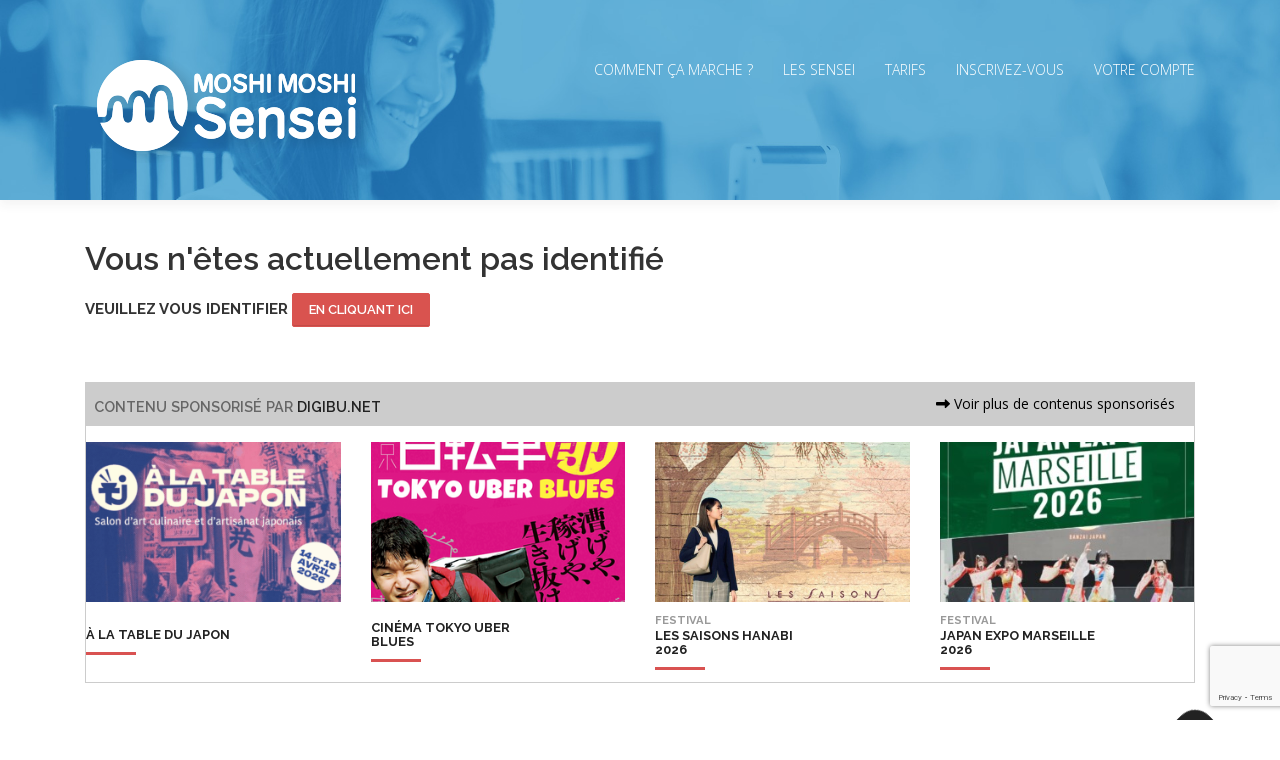

--- FILE ---
content_type: text/html; charset=UTF-8
request_url: https://moshimoshisensei.com/depot/
body_size: 13313
content:
<!DOCTYPE html>
<html lang="fr-FR">
<head>
    <meta charset="UTF-8">
    <meta name="viewport" content="width=device-width, initial-scale=1">
    <link rel="profile" href="http://gmpg.org/xfn/11">
    <link rel="pingback" href="https://moshimoshisensei.com/xmlrpc.php">
    <meta name='robots' content='index, follow, max-image-preview:large, max-snippet:-1, max-video-preview:-1' />
	<style>img:is([sizes="auto" i], [sizes^="auto," i]) { contain-intrinsic-size: 3000px 1500px }</style>
	
	<!-- This site is optimized with the Yoast SEO plugin v26.8 - https://yoast.com/product/yoast-seo-wordpress/ -->
	<title>Créditez votre compte - Moshi moshi sensei</title>
	<link rel="canonical" href="https://moshimoshisensei.com/depot/" />
	<meta property="og:locale" content="fr_FR" />
	<meta property="og:type" content="article" />
	<meta property="og:title" content="Créditez votre compte - Moshi moshi sensei" />
	<meta property="og:description" content="Créditez votre compte avec le nombre de cours de votre choix." />
	<meta property="og:url" content="https://moshimoshisensei.com/depot/" />
	<meta property="og:site_name" content="Moshi moshi sensei" />
	<meta property="article:modified_time" content="2017-05-19T14:48:17+00:00" />
	<meta name="twitter:card" content="summary_large_image" />
	<script type="application/ld+json" class="yoast-schema-graph">{"@context":"https://schema.org","@graph":[{"@type":"WebPage","@id":"https://moshimoshisensei.com/depot/","url":"https://moshimoshisensei.com/depot/","name":"Créditez votre compte - Moshi moshi sensei","isPartOf":{"@id":"https://moshimoshisensei.com/#website"},"datePublished":"2016-09-20T14:01:46+00:00","dateModified":"2017-05-19T14:48:17+00:00","breadcrumb":{"@id":"https://moshimoshisensei.com/depot/#breadcrumb"},"inLanguage":"fr-FR","potentialAction":[{"@type":"ReadAction","target":["https://moshimoshisensei.com/depot/"]}]},{"@type":"BreadcrumbList","@id":"https://moshimoshisensei.com/depot/#breadcrumb","itemListElement":[{"@type":"ListItem","position":1,"name":"Accueil","item":"https://moshimoshisensei.com/"},{"@type":"ListItem","position":2,"name":"Créditez votre compte"}]},{"@type":"WebSite","@id":"https://moshimoshisensei.com/#website","url":"https://moshimoshisensei.com/","name":"moshi moshi sensei","description":"Cours particuliers de japonais avec des professeurs de qualité","publisher":{"@id":"https://moshimoshisensei.com/#organization"},"potentialAction":[{"@type":"SearchAction","target":{"@type":"EntryPoint","urlTemplate":"https://moshimoshisensei.com/?s={search_term_string}"},"query-input":{"@type":"PropertyValueSpecification","valueRequired":true,"valueName":"search_term_string"}}],"inLanguage":"fr-FR"},{"@type":"Organization","@id":"https://moshimoshisensei.com/#organization","name":"Moshi Moshi Sensei","url":"https://moshimoshisensei.com/","logo":{"@type":"ImageObject","inLanguage":"fr-FR","@id":"https://moshimoshisensei.com/#/schema/logo/image/","url":"https://moshimoshisensei.com/wp-content/uploads/2016/12/logo-mms.png","contentUrl":"https://moshimoshisensei.com/wp-content/uploads/2016/12/logo-mms.png","width":288,"height":111,"caption":"Moshi Moshi Sensei"},"image":{"@id":"https://moshimoshisensei.com/#/schema/logo/image/"}}]}</script>
	<!-- / Yoast SEO plugin. -->


<link rel='dns-prefetch' href='//fonts.googleapis.com' />
<link rel="alternate" type="application/rss+xml" title="Moshi moshi sensei &raquo; Flux" href="https://moshimoshisensei.com/feed/" />
<link rel="alternate" type="application/rss+xml" title="Moshi moshi sensei &raquo; Flux des commentaires" href="https://moshimoshisensei.com/comments/feed/" />
<script type="text/javascript">
/* <![CDATA[ */
window._wpemojiSettings = {"baseUrl":"https:\/\/s.w.org\/images\/core\/emoji\/16.0.1\/72x72\/","ext":".png","svgUrl":"https:\/\/s.w.org\/images\/core\/emoji\/16.0.1\/svg\/","svgExt":".svg","source":{"concatemoji":"https:\/\/moshimoshisensei.com\/wp-includes\/js\/wp-emoji-release.min.js?ver=519d8af1dfb8e5216ca7cf70ff0d9434"}};
/*! This file is auto-generated */
!function(s,n){var o,i,e;function c(e){try{var t={supportTests:e,timestamp:(new Date).valueOf()};sessionStorage.setItem(o,JSON.stringify(t))}catch(e){}}function p(e,t,n){e.clearRect(0,0,e.canvas.width,e.canvas.height),e.fillText(t,0,0);var t=new Uint32Array(e.getImageData(0,0,e.canvas.width,e.canvas.height).data),a=(e.clearRect(0,0,e.canvas.width,e.canvas.height),e.fillText(n,0,0),new Uint32Array(e.getImageData(0,0,e.canvas.width,e.canvas.height).data));return t.every(function(e,t){return e===a[t]})}function u(e,t){e.clearRect(0,0,e.canvas.width,e.canvas.height),e.fillText(t,0,0);for(var n=e.getImageData(16,16,1,1),a=0;a<n.data.length;a++)if(0!==n.data[a])return!1;return!0}function f(e,t,n,a){switch(t){case"flag":return n(e,"\ud83c\udff3\ufe0f\u200d\u26a7\ufe0f","\ud83c\udff3\ufe0f\u200b\u26a7\ufe0f")?!1:!n(e,"\ud83c\udde8\ud83c\uddf6","\ud83c\udde8\u200b\ud83c\uddf6")&&!n(e,"\ud83c\udff4\udb40\udc67\udb40\udc62\udb40\udc65\udb40\udc6e\udb40\udc67\udb40\udc7f","\ud83c\udff4\u200b\udb40\udc67\u200b\udb40\udc62\u200b\udb40\udc65\u200b\udb40\udc6e\u200b\udb40\udc67\u200b\udb40\udc7f");case"emoji":return!a(e,"\ud83e\udedf")}return!1}function g(e,t,n,a){var r="undefined"!=typeof WorkerGlobalScope&&self instanceof WorkerGlobalScope?new OffscreenCanvas(300,150):s.createElement("canvas"),o=r.getContext("2d",{willReadFrequently:!0}),i=(o.textBaseline="top",o.font="600 32px Arial",{});return e.forEach(function(e){i[e]=t(o,e,n,a)}),i}function t(e){var t=s.createElement("script");t.src=e,t.defer=!0,s.head.appendChild(t)}"undefined"!=typeof Promise&&(o="wpEmojiSettingsSupports",i=["flag","emoji"],n.supports={everything:!0,everythingExceptFlag:!0},e=new Promise(function(e){s.addEventListener("DOMContentLoaded",e,{once:!0})}),new Promise(function(t){var n=function(){try{var e=JSON.parse(sessionStorage.getItem(o));if("object"==typeof e&&"number"==typeof e.timestamp&&(new Date).valueOf()<e.timestamp+604800&&"object"==typeof e.supportTests)return e.supportTests}catch(e){}return null}();if(!n){if("undefined"!=typeof Worker&&"undefined"!=typeof OffscreenCanvas&&"undefined"!=typeof URL&&URL.createObjectURL&&"undefined"!=typeof Blob)try{var e="postMessage("+g.toString()+"("+[JSON.stringify(i),f.toString(),p.toString(),u.toString()].join(",")+"));",a=new Blob([e],{type:"text/javascript"}),r=new Worker(URL.createObjectURL(a),{name:"wpTestEmojiSupports"});return void(r.onmessage=function(e){c(n=e.data),r.terminate(),t(n)})}catch(e){}c(n=g(i,f,p,u))}t(n)}).then(function(e){for(var t in e)n.supports[t]=e[t],n.supports.everything=n.supports.everything&&n.supports[t],"flag"!==t&&(n.supports.everythingExceptFlag=n.supports.everythingExceptFlag&&n.supports[t]);n.supports.everythingExceptFlag=n.supports.everythingExceptFlag&&!n.supports.flag,n.DOMReady=!1,n.readyCallback=function(){n.DOMReady=!0}}).then(function(){return e}).then(function(){var e;n.supports.everything||(n.readyCallback(),(e=n.source||{}).concatemoji?t(e.concatemoji):e.wpemoji&&e.twemoji&&(t(e.twemoji),t(e.wpemoji)))}))}((window,document),window._wpemojiSettings);
/* ]]> */
</script>
<style id='wp-emoji-styles-inline-css' type='text/css'>

	img.wp-smiley, img.emoji {
		display: inline !important;
		border: none !important;
		box-shadow: none !important;
		height: 1em !important;
		width: 1em !important;
		margin: 0 0.07em !important;
		vertical-align: -0.1em !important;
		background: none !important;
		padding: 0 !important;
	}
</style>
<link rel='stylesheet' id='wp-block-library-css' href='https://moshimoshisensei.com/wp-includes/css/dist/block-library/style.min.css?ver=519d8af1dfb8e5216ca7cf70ff0d9434' type='text/css' media='all' />
<style id='wp-block-library-theme-inline-css' type='text/css'>
.wp-block-audio :where(figcaption){color:#555;font-size:13px;text-align:center}.is-dark-theme .wp-block-audio :where(figcaption){color:#ffffffa6}.wp-block-audio{margin:0 0 1em}.wp-block-code{border:1px solid #ccc;border-radius:4px;font-family:Menlo,Consolas,monaco,monospace;padding:.8em 1em}.wp-block-embed :where(figcaption){color:#555;font-size:13px;text-align:center}.is-dark-theme .wp-block-embed :where(figcaption){color:#ffffffa6}.wp-block-embed{margin:0 0 1em}.blocks-gallery-caption{color:#555;font-size:13px;text-align:center}.is-dark-theme .blocks-gallery-caption{color:#ffffffa6}:root :where(.wp-block-image figcaption){color:#555;font-size:13px;text-align:center}.is-dark-theme :root :where(.wp-block-image figcaption){color:#ffffffa6}.wp-block-image{margin:0 0 1em}.wp-block-pullquote{border-bottom:4px solid;border-top:4px solid;color:currentColor;margin-bottom:1.75em}.wp-block-pullquote cite,.wp-block-pullquote footer,.wp-block-pullquote__citation{color:currentColor;font-size:.8125em;font-style:normal;text-transform:uppercase}.wp-block-quote{border-left:.25em solid;margin:0 0 1.75em;padding-left:1em}.wp-block-quote cite,.wp-block-quote footer{color:currentColor;font-size:.8125em;font-style:normal;position:relative}.wp-block-quote:where(.has-text-align-right){border-left:none;border-right:.25em solid;padding-left:0;padding-right:1em}.wp-block-quote:where(.has-text-align-center){border:none;padding-left:0}.wp-block-quote.is-large,.wp-block-quote.is-style-large,.wp-block-quote:where(.is-style-plain){border:none}.wp-block-search .wp-block-search__label{font-weight:700}.wp-block-search__button{border:1px solid #ccc;padding:.375em .625em}:where(.wp-block-group.has-background){padding:1.25em 2.375em}.wp-block-separator.has-css-opacity{opacity:.4}.wp-block-separator{border:none;border-bottom:2px solid;margin-left:auto;margin-right:auto}.wp-block-separator.has-alpha-channel-opacity{opacity:1}.wp-block-separator:not(.is-style-wide):not(.is-style-dots){width:100px}.wp-block-separator.has-background:not(.is-style-dots){border-bottom:none;height:1px}.wp-block-separator.has-background:not(.is-style-wide):not(.is-style-dots){height:2px}.wp-block-table{margin:0 0 1em}.wp-block-table td,.wp-block-table th{word-break:normal}.wp-block-table :where(figcaption){color:#555;font-size:13px;text-align:center}.is-dark-theme .wp-block-table :where(figcaption){color:#ffffffa6}.wp-block-video :where(figcaption){color:#555;font-size:13px;text-align:center}.is-dark-theme .wp-block-video :where(figcaption){color:#ffffffa6}.wp-block-video{margin:0 0 1em}:root :where(.wp-block-template-part.has-background){margin-bottom:0;margin-top:0;padding:1.25em 2.375em}
</style>
<style id='classic-theme-styles-inline-css' type='text/css'>
/*! This file is auto-generated */
.wp-block-button__link{color:#fff;background-color:#32373c;border-radius:9999px;box-shadow:none;text-decoration:none;padding:calc(.667em + 2px) calc(1.333em + 2px);font-size:1.125em}.wp-block-file__button{background:#32373c;color:#fff;text-decoration:none}
</style>
<style id='global-styles-inline-css' type='text/css'>
:root{--wp--preset--aspect-ratio--square: 1;--wp--preset--aspect-ratio--4-3: 4/3;--wp--preset--aspect-ratio--3-4: 3/4;--wp--preset--aspect-ratio--3-2: 3/2;--wp--preset--aspect-ratio--2-3: 2/3;--wp--preset--aspect-ratio--16-9: 16/9;--wp--preset--aspect-ratio--9-16: 9/16;--wp--preset--color--black: #000000;--wp--preset--color--cyan-bluish-gray: #abb8c3;--wp--preset--color--white: #ffffff;--wp--preset--color--pale-pink: #f78da7;--wp--preset--color--vivid-red: #cf2e2e;--wp--preset--color--luminous-vivid-orange: #ff6900;--wp--preset--color--luminous-vivid-amber: #fcb900;--wp--preset--color--light-green-cyan: #7bdcb5;--wp--preset--color--vivid-green-cyan: #00d084;--wp--preset--color--pale-cyan-blue: #8ed1fc;--wp--preset--color--vivid-cyan-blue: #0693e3;--wp--preset--color--vivid-purple: #9b51e0;--wp--preset--gradient--vivid-cyan-blue-to-vivid-purple: linear-gradient(135deg,rgba(6,147,227,1) 0%,rgb(155,81,224) 100%);--wp--preset--gradient--light-green-cyan-to-vivid-green-cyan: linear-gradient(135deg,rgb(122,220,180) 0%,rgb(0,208,130) 100%);--wp--preset--gradient--luminous-vivid-amber-to-luminous-vivid-orange: linear-gradient(135deg,rgba(252,185,0,1) 0%,rgba(255,105,0,1) 100%);--wp--preset--gradient--luminous-vivid-orange-to-vivid-red: linear-gradient(135deg,rgba(255,105,0,1) 0%,rgb(207,46,46) 100%);--wp--preset--gradient--very-light-gray-to-cyan-bluish-gray: linear-gradient(135deg,rgb(238,238,238) 0%,rgb(169,184,195) 100%);--wp--preset--gradient--cool-to-warm-spectrum: linear-gradient(135deg,rgb(74,234,220) 0%,rgb(151,120,209) 20%,rgb(207,42,186) 40%,rgb(238,44,130) 60%,rgb(251,105,98) 80%,rgb(254,248,76) 100%);--wp--preset--gradient--blush-light-purple: linear-gradient(135deg,rgb(255,206,236) 0%,rgb(152,150,240) 100%);--wp--preset--gradient--blush-bordeaux: linear-gradient(135deg,rgb(254,205,165) 0%,rgb(254,45,45) 50%,rgb(107,0,62) 100%);--wp--preset--gradient--luminous-dusk: linear-gradient(135deg,rgb(255,203,112) 0%,rgb(199,81,192) 50%,rgb(65,88,208) 100%);--wp--preset--gradient--pale-ocean: linear-gradient(135deg,rgb(255,245,203) 0%,rgb(182,227,212) 50%,rgb(51,167,181) 100%);--wp--preset--gradient--electric-grass: linear-gradient(135deg,rgb(202,248,128) 0%,rgb(113,206,126) 100%);--wp--preset--gradient--midnight: linear-gradient(135deg,rgb(2,3,129) 0%,rgb(40,116,252) 100%);--wp--preset--font-size--small: 13px;--wp--preset--font-size--medium: 20px;--wp--preset--font-size--large: 36px;--wp--preset--font-size--x-large: 42px;--wp--preset--spacing--20: 0.44rem;--wp--preset--spacing--30: 0.67rem;--wp--preset--spacing--40: 1rem;--wp--preset--spacing--50: 1.5rem;--wp--preset--spacing--60: 2.25rem;--wp--preset--spacing--70: 3.38rem;--wp--preset--spacing--80: 5.06rem;--wp--preset--shadow--natural: 6px 6px 9px rgba(0, 0, 0, 0.2);--wp--preset--shadow--deep: 12px 12px 50px rgba(0, 0, 0, 0.4);--wp--preset--shadow--sharp: 6px 6px 0px rgba(0, 0, 0, 0.2);--wp--preset--shadow--outlined: 6px 6px 0px -3px rgba(255, 255, 255, 1), 6px 6px rgba(0, 0, 0, 1);--wp--preset--shadow--crisp: 6px 6px 0px rgba(0, 0, 0, 1);}:where(.is-layout-flex){gap: 0.5em;}:where(.is-layout-grid){gap: 0.5em;}body .is-layout-flex{display: flex;}.is-layout-flex{flex-wrap: wrap;align-items: center;}.is-layout-flex > :is(*, div){margin: 0;}body .is-layout-grid{display: grid;}.is-layout-grid > :is(*, div){margin: 0;}:where(.wp-block-columns.is-layout-flex){gap: 2em;}:where(.wp-block-columns.is-layout-grid){gap: 2em;}:where(.wp-block-post-template.is-layout-flex){gap: 1.25em;}:where(.wp-block-post-template.is-layout-grid){gap: 1.25em;}.has-black-color{color: var(--wp--preset--color--black) !important;}.has-cyan-bluish-gray-color{color: var(--wp--preset--color--cyan-bluish-gray) !important;}.has-white-color{color: var(--wp--preset--color--white) !important;}.has-pale-pink-color{color: var(--wp--preset--color--pale-pink) !important;}.has-vivid-red-color{color: var(--wp--preset--color--vivid-red) !important;}.has-luminous-vivid-orange-color{color: var(--wp--preset--color--luminous-vivid-orange) !important;}.has-luminous-vivid-amber-color{color: var(--wp--preset--color--luminous-vivid-amber) !important;}.has-light-green-cyan-color{color: var(--wp--preset--color--light-green-cyan) !important;}.has-vivid-green-cyan-color{color: var(--wp--preset--color--vivid-green-cyan) !important;}.has-pale-cyan-blue-color{color: var(--wp--preset--color--pale-cyan-blue) !important;}.has-vivid-cyan-blue-color{color: var(--wp--preset--color--vivid-cyan-blue) !important;}.has-vivid-purple-color{color: var(--wp--preset--color--vivid-purple) !important;}.has-black-background-color{background-color: var(--wp--preset--color--black) !important;}.has-cyan-bluish-gray-background-color{background-color: var(--wp--preset--color--cyan-bluish-gray) !important;}.has-white-background-color{background-color: var(--wp--preset--color--white) !important;}.has-pale-pink-background-color{background-color: var(--wp--preset--color--pale-pink) !important;}.has-vivid-red-background-color{background-color: var(--wp--preset--color--vivid-red) !important;}.has-luminous-vivid-orange-background-color{background-color: var(--wp--preset--color--luminous-vivid-orange) !important;}.has-luminous-vivid-amber-background-color{background-color: var(--wp--preset--color--luminous-vivid-amber) !important;}.has-light-green-cyan-background-color{background-color: var(--wp--preset--color--light-green-cyan) !important;}.has-vivid-green-cyan-background-color{background-color: var(--wp--preset--color--vivid-green-cyan) !important;}.has-pale-cyan-blue-background-color{background-color: var(--wp--preset--color--pale-cyan-blue) !important;}.has-vivid-cyan-blue-background-color{background-color: var(--wp--preset--color--vivid-cyan-blue) !important;}.has-vivid-purple-background-color{background-color: var(--wp--preset--color--vivid-purple) !important;}.has-black-border-color{border-color: var(--wp--preset--color--black) !important;}.has-cyan-bluish-gray-border-color{border-color: var(--wp--preset--color--cyan-bluish-gray) !important;}.has-white-border-color{border-color: var(--wp--preset--color--white) !important;}.has-pale-pink-border-color{border-color: var(--wp--preset--color--pale-pink) !important;}.has-vivid-red-border-color{border-color: var(--wp--preset--color--vivid-red) !important;}.has-luminous-vivid-orange-border-color{border-color: var(--wp--preset--color--luminous-vivid-orange) !important;}.has-luminous-vivid-amber-border-color{border-color: var(--wp--preset--color--luminous-vivid-amber) !important;}.has-light-green-cyan-border-color{border-color: var(--wp--preset--color--light-green-cyan) !important;}.has-vivid-green-cyan-border-color{border-color: var(--wp--preset--color--vivid-green-cyan) !important;}.has-pale-cyan-blue-border-color{border-color: var(--wp--preset--color--pale-cyan-blue) !important;}.has-vivid-cyan-blue-border-color{border-color: var(--wp--preset--color--vivid-cyan-blue) !important;}.has-vivid-purple-border-color{border-color: var(--wp--preset--color--vivid-purple) !important;}.has-vivid-cyan-blue-to-vivid-purple-gradient-background{background: var(--wp--preset--gradient--vivid-cyan-blue-to-vivid-purple) !important;}.has-light-green-cyan-to-vivid-green-cyan-gradient-background{background: var(--wp--preset--gradient--light-green-cyan-to-vivid-green-cyan) !important;}.has-luminous-vivid-amber-to-luminous-vivid-orange-gradient-background{background: var(--wp--preset--gradient--luminous-vivid-amber-to-luminous-vivid-orange) !important;}.has-luminous-vivid-orange-to-vivid-red-gradient-background{background: var(--wp--preset--gradient--luminous-vivid-orange-to-vivid-red) !important;}.has-very-light-gray-to-cyan-bluish-gray-gradient-background{background: var(--wp--preset--gradient--very-light-gray-to-cyan-bluish-gray) !important;}.has-cool-to-warm-spectrum-gradient-background{background: var(--wp--preset--gradient--cool-to-warm-spectrum) !important;}.has-blush-light-purple-gradient-background{background: var(--wp--preset--gradient--blush-light-purple) !important;}.has-blush-bordeaux-gradient-background{background: var(--wp--preset--gradient--blush-bordeaux) !important;}.has-luminous-dusk-gradient-background{background: var(--wp--preset--gradient--luminous-dusk) !important;}.has-pale-ocean-gradient-background{background: var(--wp--preset--gradient--pale-ocean) !important;}.has-electric-grass-gradient-background{background: var(--wp--preset--gradient--electric-grass) !important;}.has-midnight-gradient-background{background: var(--wp--preset--gradient--midnight) !important;}.has-small-font-size{font-size: var(--wp--preset--font-size--small) !important;}.has-medium-font-size{font-size: var(--wp--preset--font-size--medium) !important;}.has-large-font-size{font-size: var(--wp--preset--font-size--large) !important;}.has-x-large-font-size{font-size: var(--wp--preset--font-size--x-large) !important;}
:where(.wp-block-post-template.is-layout-flex){gap: 1.25em;}:where(.wp-block-post-template.is-layout-grid){gap: 1.25em;}
:where(.wp-block-columns.is-layout-flex){gap: 2em;}:where(.wp-block-columns.is-layout-grid){gap: 2em;}
:root :where(.wp-block-pullquote){font-size: 1.5em;line-height: 1.6;}
</style>
<link rel='stylesheet' id='bbp-default-css' href='https://moshimoshisensei.com/wp-content/plugins/bbpress/templates/default/css/bbpress.min.css?ver=2.6.14' type='text/css' media='all' />
<link rel='stylesheet' id='contact-form-7-css' href='https://moshimoshisensei.com/wp-content/plugins/contact-form-7/includes/css/styles.css?ver=6.1.4' type='text/css' media='all' />
<link rel='stylesheet' id='bsp-css' href='https://moshimoshisensei.com/wp-content/plugins/bbp-style-pack/css/bspstyle.css?ver=1752743809' type='text/css' media='screen' />
<link rel='stylesheet' id='dashicons-css' href='https://moshimoshisensei.com/wp-includes/css/dashicons.min.css?ver=519d8af1dfb8e5216ca7cf70ff0d9434' type='text/css' media='all' />
<link rel='stylesheet' id='parent-style-css' href='https://moshimoshisensei.com/wp-content/themes/onepress/style.css?ver=519d8af1dfb8e5216ca7cf70ff0d9434' type='text/css' media='all' />
<link rel='stylesheet' id='child-style-css' href='https://moshimoshisensei.com/wp-content/themes/profespacejapon/style.css?ver=519d8af1dfb8e5216ca7cf70ff0d9434' type='text/css' media='all' />
<link rel='stylesheet' id='onepress-fonts-css' href='https://fonts.googleapis.com/css?family=Raleway%3A400%2C500%2C600%2C700%2C300%2C100%2C800%2C900%7COpen+Sans%3A400%2C300%2C300italic%2C400italic%2C600%2C600italic%2C700%2C700italic&#038;subset=latin%2Clatin-ext&#038;display=swap&#038;ver=2.3.12' type='text/css' media='all' />
<link rel='stylesheet' id='onepress-animate-css' href='https://moshimoshisensei.com/wp-content/themes/onepress/assets/css/animate.min.css?ver=2.3.12' type='text/css' media='all' />
<link rel='stylesheet' id='onepress-fa-css' href='https://moshimoshisensei.com/wp-content/themes/onepress/assets/fontawesome-v6/css/all.min.css?ver=6.5.1' type='text/css' media='all' />
<link rel='stylesheet' id='onepress-fa-shims-css' href='https://moshimoshisensei.com/wp-content/themes/onepress/assets/fontawesome-v6/css/v4-shims.min.css?ver=6.5.1' type='text/css' media='all' />
<link rel='stylesheet' id='onepress-bootstrap-css' href='https://moshimoshisensei.com/wp-content/themes/onepress/assets/css/bootstrap.min.css?ver=2.3.12' type='text/css' media='all' />
<link rel='stylesheet' id='onepress-style-css' href='https://moshimoshisensei.com/wp-content/themes/onepress/style.css?ver=519d8af1dfb8e5216ca7cf70ff0d9434' type='text/css' media='all' />
<style id='onepress-style-inline-css' type='text/css'>
#main .video-section section.hero-slideshow-wrapper{background:transparent}.hero-slideshow-wrapper:after{position:absolute;top:0px;left:0px;width:100%;height:100%;background-color:rgba(63,143,195,0.22);display:block;content:""}#parallax-hero .jarallax-container .parallax-bg:before{background-color:rgba(63,143,195,0.22)}.body-desktop .parallax-hero .hero-slideshow-wrapper:after{display:none!important}#parallax-hero>.parallax-bg::before{background-color:rgba(63,143,195,0.22);opacity:1}.body-desktop .parallax-hero .hero-slideshow-wrapper:after{display:none!important}a,.screen-reader-text:hover,.screen-reader-text:active,.screen-reader-text:focus,.header-social a,.onepress-menu a:hover,.onepress-menu ul li a:hover,.onepress-menu li.onepress-current-item>a,.onepress-menu ul li.current-menu-item>a,.onepress-menu>li a.menu-actived,.onepress-menu.onepress-menu-mobile li.onepress-current-item>a,.site-footer a,.site-footer .footer-social a:hover,.site-footer .btt a:hover,.highlight,#comments .comment .comment-wrapper .comment-meta .comment-time:hover,#comments .comment .comment-wrapper .comment-meta .comment-reply-link:hover,#comments .comment .comment-wrapper .comment-meta .comment-edit-link:hover,.btn-theme-primary-outline,.sidebar .widget a:hover,.section-services .service-item .service-image i,.counter_item .counter__number,.team-member .member-thumb .member-profile a:hover,.icon-background-default{color:#4ea6de}input[type="reset"],input[type="submit"],input[type="submit"],input[type="reset"]:hover,input[type="submit"]:hover,input[type="submit"]:hover .nav-links a:hover,.btn-theme-primary,.btn-theme-primary-outline:hover,.section-testimonials .card-theme-primary,.woocommerce #respond input#submit,.woocommerce a.button,.woocommerce button.button,.woocommerce input.button,.woocommerce button.button.alt,.pirate-forms-submit-button,.pirate-forms-submit-button:hover,input[type="reset"],input[type="submit"],input[type="submit"],.pirate-forms-submit-button,.contact-form div.wpforms-container-full .wpforms-form .wpforms-submit,.contact-form div.wpforms-container-full .wpforms-form .wpforms-submit:hover,.nav-links a:hover,.nav-links a.current,.nav-links .page-numbers:hover,.nav-links .page-numbers.current{background:#4ea6de}.btn-theme-primary-outline,.btn-theme-primary-outline:hover,.pricing__item:hover,.section-testimonials .card-theme-primary,.entry-content blockquote{border-color:#4ea6de}#footer-widgets{}.gallery-carousel .g-item{padding:0px 10px}.gallery-carousel-wrap{margin-left:-10px;margin-right:-10px}.gallery-grid .g-item,.gallery-masonry .g-item .inner{padding:10px}.gallery-grid-wrap,.gallery-masonry-wrap{margin-left:-10px;margin-right:-10px}.gallery-justified-wrap{margin-left:-20px;margin-right:-20px}
</style>
<link rel='stylesheet' id='onepress-gallery-lightgallery-css' href='https://moshimoshisensei.com/wp-content/themes/onepress/assets/css/lightgallery.css?ver=519d8af1dfb8e5216ca7cf70ff0d9434' type='text/css' media='all' />
<link rel='stylesheet' id='wp_mailjet_form_builder_widget-widget-front-styles-css' href='https://moshimoshisensei.com/wp-content/plugins/mailjet-for-wordpress/src/widgetformbuilder/css/front-widget.css?ver=6.1.5' type='text/css' media='all' />
<script type="text/javascript" src="https://moshimoshisensei.com/wp-content/plugins/enable-jquery-migrate-helper/js/jquery/jquery-1.12.4-wp.js?ver=1.12.4-wp" id="jquery-core-js"></script>
<script type="text/javascript" src="https://moshimoshisensei.com/wp-content/plugins/enable-jquery-migrate-helper/js/jquery-migrate/jquery-migrate-1.4.1-wp.js?ver=1.4.1-wp" id="jquery-migrate-js"></script>
<link rel="https://api.w.org/" href="https://moshimoshisensei.com/wp-json/" /><link rel="alternate" title="JSON" type="application/json" href="https://moshimoshisensei.com/wp-json/wp/v2/pages/75" /><link rel="EditURI" type="application/rsd+xml" title="RSD" href="https://moshimoshisensei.com/xmlrpc.php?rsd" />

<link rel='shortlink' href='https://moshimoshisensei.com/?p=75' />
<link rel="alternate" title="oEmbed (JSON)" type="application/json+oembed" href="https://moshimoshisensei.com/wp-json/oembed/1.0/embed?url=https%3A%2F%2Fmoshimoshisensei.com%2Fdepot%2F" />
<link rel="alternate" title="oEmbed (XML)" type="text/xml+oembed" href="https://moshimoshisensei.com/wp-json/oembed/1.0/embed?url=https%3A%2F%2Fmoshimoshisensei.com%2Fdepot%2F&#038;format=xml" />
<link rel="icon" href="https://moshimoshisensei.com/wp-content/uploads/2017/04/icone.png" sizes="32x32" />
<link rel="icon" href="https://moshimoshisensei.com/wp-content/uploads/2017/04/icone.png" sizes="192x192" />
<link rel="apple-touch-icon" href="https://moshimoshisensei.com/wp-content/uploads/2017/04/icone.png" />
<meta name="msapplication-TileImage" content="https://moshimoshisensei.com/wp-content/uploads/2017/04/icone.png" />
		<!-- Facebook Pixel Code -->
		<script>
			var aepc_pixel = {"pixel_id":"442530393746635","user":{},"enable_advanced_events":"yes","fire_delay":"0","can_use_sku":"yes"},
				aepc_pixel_args = [],
				aepc_extend_args = function( args ) {
					if ( typeof args === 'undefined' ) {
						args = {};
					}

					for(var key in aepc_pixel_args)
						args[key] = aepc_pixel_args[key];

					return args;
				};

			// Extend args
			if ( 'yes' === aepc_pixel.enable_advanced_events ) {
				aepc_pixel_args.userAgent = navigator.userAgent;
				aepc_pixel_args.language = navigator.language;

				if ( document.referrer.indexOf( document.domain ) < 0 ) {
					aepc_pixel_args.referrer = document.referrer;
				}
			}

						!function(f,b,e,v,n,t,s){if(f.fbq)return;n=f.fbq=function(){n.callMethod?
				n.callMethod.apply(n,arguments):n.queue.push(arguments)};if(!f._fbq)f._fbq=n;
				n.push=n;n.loaded=!0;n.version='2.0';n.agent='dvpixelcaffeinewordpress';n.queue=[];t=b.createElement(e);t.async=!0;
				t.src=v;s=b.getElementsByTagName(e)[0];s.parentNode.insertBefore(t,s)}(window,
				document,'script','https://connect.facebook.net/en_US/fbevents.js');
			
						fbq('init', aepc_pixel.pixel_id, aepc_pixel.user);

							setTimeout( function() {
				fbq('track', "PageView", aepc_pixel_args);
			}, aepc_pixel.fire_delay * 1000 );
					</script>
		<!-- End Facebook Pixel Code -->
		
    <link href="https://fonts.googleapis.com/css?family=Open+Sans:300,400,700" rel="stylesheet">

    <style>

                #wpadminbar {
            display: none;
        }

        html {
            margin-top: 0 !important;
        }

        * html body {
            margin-top: 0 !important;
        }

        @media screen and ( max-width: 782px ) {
            html {
                margin-top: 0 !important;
            }

            * html body {
                margin-top: 0 !important;
            }
        }

            </style>
    <!-- Google Tag Manager -->
    <script>(function (w, d, s, l, i) {
            w[l] = w[l] || [];
            w[l].push({
                'gtm.start':
                    new Date().getTime(), event: 'gtm.js'
            });
            var f = d.getElementsByTagName(s)[0],
                j = d.createElement(s), dl = l != 'dataLayer' ? '&l=' + l : '';
            j.async = true;
            j.src =
                'https://www.googletagmanager.com/gtm.js?id=' + i + dl;
            f.parentNode.insertBefore(j, f);
        })(window, document, 'script', 'dataLayer', 'GTM-NSB3GPQ');</script>
    <!-- End Google Tag Manager -->

    <!-- Global site tag (gtag.js) - Google Ads: 749504298 -->
    <script async src="https://www.googletagmanager.com/gtag/js?id=AW-749504298"></script>
    <script>
        window.dataLayer = window.dataLayer || [];

        function gtag() {
            dataLayer.push(arguments);
        }

        gtag('js', new Date());

        gtag('config', 'AW-749504298');
    </script>
    <!-- Event snippet for Inscription Moshi moshi Sensei conversion page
    In your html page, add the snippet and call gtag_report_conversion when someone clicks on the chosen link or button. -->
    <script>
        function gtag_report_conversion(url) {
            var callback = function () {
                if (typeof (url) != 'undefined') {
                    window.location = url;
                }
            };
            gtag('event', 'conversion', {
                'send_to': 'AW-749504298/b9dACLOl15kBEKqOsuUC',
                'event_callback': callback
            });
            return false;
        }
    </script>
    <!-- facebook pixel code -->
    <script>
        !function(f,b,e,v,n,t,s)
        {if(f.fbq)return;n=f.fbq=function(){n.callmethod?
            n.callmethod.apply(n,arguments):n.queue.push(arguments)};
            if(!f._fbq)f._fbq=n;n.push=n;n.loaded=!0;n.version='2.0';
            n.queue=[];t=b.createelement(e);t.async=!0;
            t.src=v;s=b.getelementsbytagname(e)[0];
            s.parentnode.insertbefore(t,s)}(window, document,'script',
            'https://connect.facebook.net/en_us/fbevents.js');
        fbq('init', '580283772614521');
        fbq('track', 'pageview');
    </script>
    <noscript><img height="1" width="1" style="display:none"
                   src="https://www.facebook.com/tr?id=580283772614521&ev=pageview&noscript=1"
        /></noscript>
    <!-- end facebook pixel code -->
    <script>

        (function ($) {


            $(function () {

                ajaxurl="https://moshimoshisensei.com/wp-admin/admin-ajax.php"

                                $('.onepress-menu').append('<li class="menu-item menu-item-type-post_type"><a href="https://moshimoshisensei.com/votre-compte/">Votre compte</a></li>');

                


            });

        })(jQuery);


    </script>



</head>

<body class="wp-singular page-template-default page page-id-75 wp-custom-logo wp-theme-onepress wp-child-theme-profespacejapon">
<!-- Google Tag Manager (noscript) -->
<noscript>
    <iframe src="https://www.googletagmanager.com/ns.html?id=GTM-NSB3GPQ"
            height="0" width="0" style="display:none;visibility:hidden"></iframe>
</noscript>
<!-- End Google Tag Manager (noscript) -->


<div id="page" class="hfeed site">
    <a class="skip-link screen-reader-text" href="#content">Aller au contenu</a>
    		<header id="masthead" class="site-header header-contained no-sticky no-scroll no-t h-on-top" role="banner">
			<div class="container">
				<div class="site-branding">
				<div class="site-brand-inner has-logo-img no-desc"><div class="site-logo-div"><a href="https://moshimoshisensei.com/" class="custom-logo-link  no-t-logo" rel="home"><img width="288" height="111" src="https://moshimoshisensei.com/wp-content/uploads/2016/12/logo-mms.png" class="custom-logo" alt="cours de japonais par skype" /></a></div></div>				</div>
				<div class="header-right-wrapper">
					<a href="#0" id="nav-toggle">Menu<span></span></a>
					<nav id="site-navigation" class="main-navigation" role="navigation">
						<ul class="onepress-menu">
							<li id="menu-item-36" class="menu-item menu-item-type-post_type menu-item-object-page menu-item-36"><a href="https://moshimoshisensei.com/comment-ca-marche/">Comment ça marche ?</a></li>
<li id="menu-item-27" class="menu-item menu-item-type-post_type menu-item-object-page menu-item-27"><a href="https://moshimoshisensei.com/les-sensei/">Les sensei</a></li>
<li id="menu-item-112" class="menu-item menu-item-type-post_type menu-item-object-page menu-item-112"><a href="https://moshimoshisensei.com/tarifs/">Tarifs</a></li>
<li id="menu-item-28" class="menu-item menu-item-type-post_type menu-item-object-page menu-item-28"><a href="https://moshimoshisensei.com/inscription/">Inscrivez-vous</a></li>
						</ul>
					</nav>
					
				</div>
			</div>
		</header>
		

<div id="content" class="site-content">


    <div id="content-inside" class="container no-sidebar">
        <div id="primary" class="content-area">
            <main id="main" class="site-main" role="main">

				
                    <h2>Vous n'êtes actuellement pas identifié</h2>

                    <h5>Veuillez vous identifier <a href="/votre-compte/" class="btn btn-danger">en cliquant ici</a></h5>
					
            </main><!-- #main -->
        </div><!-- #primary -->
    </div><!--#content-inside -->
</div><!-- #content -->



    <div class="container">
        
    <div class="annuaire-widget">
        <link href="https://fonts.googleapis.com/css?family=Barlow+Condensed:400,500,600|Roboto:300,400,700" rel="stylesheet">
<link href="https://digibu.net/api/annuaire.css" rel="stylesheet">
<style>


    .annuaire-widget .pull-right {
        cursor: pointer;
    }

    .annuaire-widget .pull-right ul {
        width: 300px;
        position: absolute;
        background: #222;
        right: -10px;
        z-index: 200;
        top: 50px;
    }

    .annuaire-widget .pull-right ul li {
        font-size: 1rem;
        display: block;
        width: 100%;
        padding: 1rem;
        margin: 0;
        line-height: 1rem;
        border-bottom: 1px solid #fff;
    }

    .annuaire-widget .pull-right ul li a {
        text-align: center;
        width: 100%;
        display: block;
    }

</style>
<div class="annuaire-header header-widget container-fluid">
    <header class="row">
        <h4 class="title-annuaire">Contenu sponsorisé par <a href="https://digibu.net" target="_blank">DIGIBU.NET</a></h4>
        <div class="pull-right">
            <a class="plus-contenus" hre="#"><i class="fa fa-long-arrow-right"></i> Voir plus de contenus sponsorisés</a>
            <ul class="d-none">
                <li class="categ-food">
                    <a href="/annuaire/events/all/"><span>Agenda culturel</span>
                        <figure></figure>
                    </a>
                </li>
                <li class="categ-food">
                    <a href="/annuaire/categorie/food/"><span>Food</span>
                        <figure></figure>
                    </a>
                </li>
                <li class="categ-travel">
                    <a href="/annuaire/categorie/travel/"><span>Travel</span>
                        <figure></figure>
                    </a>
                </li>
                <li class="categ-culture">
                    <a href="/annuaire/categorie/culture/"><span>Culture</span>
                        <figure></figure>
                    </a>
                </li>
                <li class="categ-lifestyle">
                    <a href="/annuaire/categorie/lifestyle/"><span>Life Style</span>
                        <figure></figure>
                    </a>
                </li>
                <li class="categ-b-to-b">
                    <a href="/annuaire/categorie/b-to-b/"><span>B to B</span>
                        <figure></figure>
                    </a>
                </li>
                <li class="categ-services">
                    <a href="/annuaire/categorie/services/"><span>Services</span>
                        <figure></figure>
                    </a>
                </li>
                <li class="categ-services">
                    <a href="/annuaire/geolocalisation/points/"><span>Autour de moi</span>
                        <figure></figure>
                    </a>
                </li>
            </ul>
        </div>
    </header>
</div>
<script>
    (function ($) {
        $('.plus-contenus').on('click', function (e) {
            e.preventDefault()
            if ($('.pull-right ul').hasClass('d-none')) {
                $('.pull-right ul').removeClass('d-none').slideDown(200)
            } else {
                $('.pull-right ul').slideUp(200).addClass('d-none')
            }
        });
    })(jQuery);
</script>
        <style>


            .footer-categ .categ {
                max-width: 100%;
            }

            .annuaire-content {
                max-width: 100% !important;
            }

            .annuaire-content .col-sm-6 {
                -webkit-box-flex: 0;
                flex: 0 0 25%;
                max-width: 25%;
            }

            @media(max-width:440px){
                .annuaire-content .col-sm-6 {
                    -webkit-box-flex: 0;
                    flex: 0 0 100%;
                    max-width: 100%;
                    padding: 0 1.9rem;
                    margin-bottom: 0.6rem;
                }
            }

            .annuaire-widget .front-carousel {
                display: none;
            }

           /* .info-accueil figure {
                width: 80px;
                height: 80px;
                margin: 0 0.6rem;
                float: left;
            }*/

            .media-body {
                display: inline-block;
                width: 100%;
            }

            @media(max-width:440px){

                /*.info-accueil figure {
                    width: 100px;
                    height: 100px;
                    margin: 0 0.6rem;
                    float: left;
                }*/

                .media-body {
                    display: inline-block;
                    width: 50%;
                }

                .detail .media-body {
                    width: 100%;
                }

                .info-accueil a h5 {
                    font-size: 1.1rem;
                    width: 100%;
                    hyphens: auto;
                }

                .plus-contenus {
                    display: none;
                }

            }

            .info-accueil a h5 {
                font-size: .8rem;
            }

            .footer-categ {
                position: relative !important;
                bottom: inherit;
                left: inherit;
            }

            .footer-categ.closed {
                bottom: 0 !important;
            }

        </style>
        <div class="row annuaire-content">
    <main id="main" class="col-12 site-main" role="main">
        <div class="recherche">
    <form class="form-rech" action="/annuaire/">
        <input class="form-control" name="annuaire_rech" id="annuaire_rech"/>
        <button class="btn btn-default">
            <svg class="bi bi-search" width="1em" height="1em" viewBox="0 0 20 20" fill="currentColor" xmlns="http://www.w3.org/2000/svg">
                <path fill-rule="evenodd" d="M12.442 12.442a1 1 0 011.415 0l3.85 3.85a1 1 0 01-1.414 1.415l-3.85-3.85a1 1 0 010-1.415z" clip-rule="evenodd"/>
                <path fill-rule="evenodd" d="M8.5 14a5.5 5.5 0 100-11 5.5 5.5 0 000 11zM15 8.5a6.5 6.5 0 11-13 0 6.5 6.5 0 0113 0z" clip-rule="evenodd"/>
            </svg>
        </button>
    </form>
</div>
        <h2 class="front-carousel">Evènements</h2>
        <div class="row">
                            <div class="col-12 col-sm-6 info-accueil">
                    <a href="/annuaire/events/infos/a-la-table-du-japon">
                        <figure style="background-image:url(https://digibu.net/wp-content/uploads/2026/01/Capture-decran-2026-01-27-a-14.17.14-e1769519979892-300x300.png);"></figure>
                    </a>
                    <div class="media-body">
                        <a href="/annuaire/events/infos/a-la-table-du-japon"><h5 class="mt-0">À la table du japon</h5></a>
                        <div class="desc-event"></div>
                        <div>
                            <p class="adresse">  </p>
                            <p class="tags">
                                                        </div>
                    </div>


                </div>


                                <div class="col-12 col-sm-6 info-accueil">
                    <a href="/annuaire/events/infos/tokyo-uber-blues">
                        <figure style="background-image:url(https://digibu.net/wp-content/uploads/2026/01/tokyo-uber-blues-affiche-300x-e1769421426149.png);"></figure>
                    </a>
                    <div class="media-body">
                        <a href="/annuaire/events/infos/tokyo-uber-blues"><h5 class="mt-0">Cinéma Tokyo Uber Blues</h5></a>
                        <div class="desc-event"></div>
                        <div>
                            <p class="adresse">  </p>
                            <p class="tags">
                                                        </div>
                    </div>


                </div>


                                <div class="col-12 col-sm-6 info-accueil">
                    <a href="/annuaire/events/infos/les-saisons-hanabi-2026">
                        <figure style="background-image:url(https://digibu.net/wp-content/uploads/2026/01/S26_1200x1600-700x500-1.jpg);"></figure>
                    </a>
                    <div class="media-body">
                        <a href="/annuaire/events/infos/les-saisons-hanabi-2026"><h5 class="mt-0"><span>Festival</span>Les saisons Hanabi 2026</h5></a>
                        <div class="desc-event"></div>
                        <div>
                            <p class="adresse">  </p>
                            <p class="tags">
                                                        </div>
                    </div>


                </div>


                                <div class="col-12 col-sm-6 info-accueil">
                    <a href="/annuaire/events/infos/japan-expo-marseille-2026">
                        <figure style="background-image:url(https://digibu.net/wp-content/uploads/2026/01/w_1200_fit_contain_f_auto-1-e1767698069433-300x300.jpg);"></figure>
                    </a>
                    <div class="media-body">
                        <a href="/annuaire/events/infos/japan-expo-marseille-2026"><h5 class="mt-0"><span>Festival</span>Japan Expo Marseille 2026</h5></a>
                        <div class="desc-event"></div>
                        <div>
                            <p class="adresse">  </p>
                            <p class="tags">
                                                        </div>
                    </div>


                </div>


                        </div>
        <a class="plus-contenus-small" href="#"><i class="fa fa-long-arrow-right"></i> Voir plus de contenus sponsorisés</a>

    </main>
</div>
<script>
    (($) => {
        $(() => {
            $('.closed').removeClass('closed');
            setTimeout(() => {
                $('.footer-categ').addClass('closed');
            }, 2000)


            $('.plus-contenus-small').on('click', function (e) {
                e.preventDefault()
                if ($('.pull-right ul').hasClass('d-none')) {
                    $('.pull-right ul').removeClass('d-none').slideDown(200)
                    $('html, body').animate({'scrollTop': $('.header-widget').offset().top}, 400)
                } else {
                    $('.pull-right ul').slideUp(200).addClass('d-none')
                }
            });

        });
    })(jQuery);
</script>
        <!--script src="https://annuaire.ilyfunet.com/wp-content/themes/annuaire/assets/js/annuaire.js"></script-->
    </div>
            <p><br></p>
    </div>
    
<!--script type="text/javascript">
    function ht_rdy(t) {
        /loading/.test(document.readyState) ? setTimeout("ht_rdy(" + t + ")", 9) : t()
    }

    ht_rdy(function () {
        !function (t, e, n, a, c, d, o) {
            null === t.getElementById(e) && (o = t.createElement("script"), o.id = e, o.async = !0, o.src = (a ? "//" + a : "") + "/integration/chat/standard?hostMnemonic=" + n, o.onload =
                o.onreadystatechange = function () {
                    d || o.readyState && !/interactive|complete/.test(o.readyState) || (d = !0, window.ht.chat.init(c || {}
                    ))
                }, t.querySelector("head").appendChild(o))
        }(document, "ht_script_static", "moshimoshisensei_fr", "www.howtank.com",{})
    });
</script-->

<footer id="colophon" class="site-footer" role="contentinfo">
	
    <div class="site-info">
        <div class="container">
            <div class="menu-bas-1">
            <h3><img src="https://moshimoshisensei.com/wp-content/uploads/2016/12/logo-mms.png" class="custom-logo" alt="" itemprop="logo" width="288" height="111"></h3>
            <ul>
                <li><a href="/qui-sommes-nous/">Qui sommes-nous ?</a></li>
                <li><a href="/foire-aux-questions/">F.A.Q.</a></li>
                <li><a href="/devenir-sensei/">Devenir Sensei</a></li>
                <li><a href="/forums/">Le forum <small>(accès réservé)</small></a></li>
                <li><a href="/c-g-u/">Conditions générales d'utilisation</a></li>
                <li><a href="/affilies/">Affiliés <small>(identification necessaire)</small></a></li>
                <li><a href="/contact/">Contact </a></li>
            </ul>
        </div>

    </div>
	        <div class="btt">
            <a class="back-top-top" href="#page" title="Retour en haut"><i class="fa fa-angle-double-up wow flash" data-wow-duration="2s"></i></a>
        </div>
		Copyright © 2017 Moshi Moshi Sensei    </div>
    </div>
    <!-- .site-info -->

</footer><!-- #colophon -->

<!-- Global site tag (gtag.js) - Google Analytics -->
<script async src="https://www.googletagmanager.com/gtag/js?id=UA-1760578-8"></script>
<script>
    window.dataLayer = window.dataLayer || [];
    function gtag(){dataLayer.push(arguments);}
    gtag('js', new Date());

    gtag('config', 'UA-1760578-8');
</script>


</div><!-- #page -->

			<noscript><img height="1" width="1" style="display:none" src="https://www.facebook.com/tr?id=442530393746635&amp;ev=PageView&amp;noscript=1"/></noscript>
			<script type="speculationrules">
{"prefetch":[{"source":"document","where":{"and":[{"href_matches":"\/*"},{"not":{"href_matches":["\/wp-*.php","\/wp-admin\/*","\/wp-content\/uploads\/*","\/wp-content\/*","\/wp-content\/plugins\/*","\/wp-content\/themes\/profespacejapon\/*","\/wp-content\/themes\/onepress\/*","\/*\\?(.+)"]}},{"not":{"selector_matches":"a[rel~=\"nofollow\"]"}},{"not":{"selector_matches":".no-prefetch, .no-prefetch a"}}]},"eagerness":"conservative"}]}
</script>

<script type="text/javascript" id="bbp-swap-no-js-body-class">
	document.body.className = document.body.className.replace( 'bbp-no-js', 'bbp-js' );
</script>

<script>document.body.classList.remove("no-js");</script><script type="text/javascript" src="https://moshimoshisensei.com/wp-includes/js/dist/hooks.min.js?ver=4d63a3d491d11ffd8ac6" id="wp-hooks-js"></script>
<script type="text/javascript" src="https://moshimoshisensei.com/wp-includes/js/dist/i18n.min.js?ver=5e580eb46a90c2b997e6" id="wp-i18n-js"></script>
<script type="text/javascript" id="wp-i18n-js-after">
/* <![CDATA[ */
wp.i18n.setLocaleData( { 'text direction\u0004ltr': [ 'ltr' ] } );
/* ]]> */
</script>
<script type="text/javascript" src="https://moshimoshisensei.com/wp-content/plugins/contact-form-7/includes/swv/js/index.js?ver=6.1.4" id="swv-js"></script>
<script type="text/javascript" id="contact-form-7-js-translations">
/* <![CDATA[ */
( function( domain, translations ) {
	var localeData = translations.locale_data[ domain ] || translations.locale_data.messages;
	localeData[""].domain = domain;
	wp.i18n.setLocaleData( localeData, domain );
} )( "contact-form-7", {"translation-revision-date":"2025-02-06 12:02:14+0000","generator":"GlotPress\/4.0.1","domain":"messages","locale_data":{"messages":{"":{"domain":"messages","plural-forms":"nplurals=2; plural=n > 1;","lang":"fr"},"This contact form is placed in the wrong place.":["Ce formulaire de contact est plac\u00e9 dans un mauvais endroit."],"Error:":["Erreur\u00a0:"]}},"comment":{"reference":"includes\/js\/index.js"}} );
/* ]]> */
</script>
<script type="text/javascript" id="contact-form-7-js-before">
/* <![CDATA[ */
var wpcf7 = {
    "api": {
        "root": "https:\/\/moshimoshisensei.com\/wp-json\/",
        "namespace": "contact-form-7\/v1"
    }
};
/* ]]> */
</script>
<script type="text/javascript" src="https://moshimoshisensei.com/wp-content/plugins/contact-form-7/includes/js/index.js?ver=6.1.4" id="contact-form-7-js"></script>
<script type="text/javascript" src="https://moshimoshisensei.com/wp-content/themes/profespacejapon/js/vendor/bootstrap.min.js?ver=3.2.0" id="moshi-js-bootstrap-js"></script>
<script type="text/javascript" id="onepress-theme-js-extra">
/* <![CDATA[ */
var onepress_js_settings = {"onepress_disable_animation":"","onepress_disable_sticky_header":"1","onepress_vertical_align_menu":"","hero_animation":"flipInX","hero_speed":"5000","hero_fade":"750","submenu_width":"0","hero_duration":"5000","hero_disable_preload":"","disabled_google_font":"","is_home":"","gallery_enable":"1","is_rtl":"","parallax_speed":"0.5"};
/* ]]> */
</script>
<script type="text/javascript" src="https://moshimoshisensei.com/wp-content/themes/onepress/assets/js/theme-all.min.js?ver=2.3.12" id="onepress-theme-js"></script>
<script type="text/javascript" id="wp_mailjet_form_builder_widget-front-script-js-extra">
/* <![CDATA[ */
var mjWidget = {"ajax_url":"https:\/\/moshimoshisensei.com\/wp-admin\/admin-ajax.php"};
/* ]]> */
</script>
<script type="text/javascript" src="https://moshimoshisensei.com/wp-content/plugins/mailjet-for-wordpress/src/widgetformbuilder/js/front-widget.js?ver=519d8af1dfb8e5216ca7cf70ff0d9434" id="wp_mailjet_form_builder_widget-front-script-js"></script>
<script type="text/javascript" src="https://www.google.com/recaptcha/api.js?render=6Ld-zJoUAAAAAOcsL99fcookKRNU2Zcsd3J9oWio&amp;ver=3.0" id="google-recaptcha-js"></script>
<script type="text/javascript" src="https://moshimoshisensei.com/wp-includes/js/dist/vendor/wp-polyfill.min.js?ver=3.15.0" id="wp-polyfill-js"></script>
<script type="text/javascript" id="wpcf7-recaptcha-js-before">
/* <![CDATA[ */
var wpcf7_recaptcha = {
    "sitekey": "6Ld-zJoUAAAAAOcsL99fcookKRNU2Zcsd3J9oWio",
    "actions": {
        "homepage": "homepage",
        "contactform": "contactform"
    }
};
/* ]]> */
</script>
<script type="text/javascript" src="https://moshimoshisensei.com/wp-content/plugins/contact-form-7/modules/recaptcha/index.js?ver=6.1.4" id="wpcf7-recaptcha-js"></script>
<script type="text/javascript" id="aepc-pixel-events-js-extra">
/* <![CDATA[ */
var aepc_pixel_events = {"custom_events":{"AdvancedEvents":[{"params":{"login_status":"not_logged_in","post_type":"page","object_id":75,"object_type":"page"},"delay":0,"event_id":"64df37d1-e97d-4e8d-8c41-31a33c1766ee"}]}};
/* ]]> */
</script>
<script type="text/javascript" src="https://moshimoshisensei.com/wp-content/plugins/pixel-caffeine/build/frontend.js?ver=2.3.0" id="aepc-pixel-events-js"></script>

</body>
</html>


--- FILE ---
content_type: text/html; charset=utf-8
request_url: https://www.google.com/recaptcha/api2/anchor?ar=1&k=6Ld-zJoUAAAAAOcsL99fcookKRNU2Zcsd3J9oWio&co=aHR0cHM6Ly9tb3NoaW1vc2hpc2Vuc2VpLmNvbTo0NDM.&hl=en&v=N67nZn4AqZkNcbeMu4prBgzg&size=invisible&anchor-ms=20000&execute-ms=30000&cb=hd5cgf8t9qdi
body_size: 48582
content:
<!DOCTYPE HTML><html dir="ltr" lang="en"><head><meta http-equiv="Content-Type" content="text/html; charset=UTF-8">
<meta http-equiv="X-UA-Compatible" content="IE=edge">
<title>reCAPTCHA</title>
<style type="text/css">
/* cyrillic-ext */
@font-face {
  font-family: 'Roboto';
  font-style: normal;
  font-weight: 400;
  font-stretch: 100%;
  src: url(//fonts.gstatic.com/s/roboto/v48/KFO7CnqEu92Fr1ME7kSn66aGLdTylUAMa3GUBHMdazTgWw.woff2) format('woff2');
  unicode-range: U+0460-052F, U+1C80-1C8A, U+20B4, U+2DE0-2DFF, U+A640-A69F, U+FE2E-FE2F;
}
/* cyrillic */
@font-face {
  font-family: 'Roboto';
  font-style: normal;
  font-weight: 400;
  font-stretch: 100%;
  src: url(//fonts.gstatic.com/s/roboto/v48/KFO7CnqEu92Fr1ME7kSn66aGLdTylUAMa3iUBHMdazTgWw.woff2) format('woff2');
  unicode-range: U+0301, U+0400-045F, U+0490-0491, U+04B0-04B1, U+2116;
}
/* greek-ext */
@font-face {
  font-family: 'Roboto';
  font-style: normal;
  font-weight: 400;
  font-stretch: 100%;
  src: url(//fonts.gstatic.com/s/roboto/v48/KFO7CnqEu92Fr1ME7kSn66aGLdTylUAMa3CUBHMdazTgWw.woff2) format('woff2');
  unicode-range: U+1F00-1FFF;
}
/* greek */
@font-face {
  font-family: 'Roboto';
  font-style: normal;
  font-weight: 400;
  font-stretch: 100%;
  src: url(//fonts.gstatic.com/s/roboto/v48/KFO7CnqEu92Fr1ME7kSn66aGLdTylUAMa3-UBHMdazTgWw.woff2) format('woff2');
  unicode-range: U+0370-0377, U+037A-037F, U+0384-038A, U+038C, U+038E-03A1, U+03A3-03FF;
}
/* math */
@font-face {
  font-family: 'Roboto';
  font-style: normal;
  font-weight: 400;
  font-stretch: 100%;
  src: url(//fonts.gstatic.com/s/roboto/v48/KFO7CnqEu92Fr1ME7kSn66aGLdTylUAMawCUBHMdazTgWw.woff2) format('woff2');
  unicode-range: U+0302-0303, U+0305, U+0307-0308, U+0310, U+0312, U+0315, U+031A, U+0326-0327, U+032C, U+032F-0330, U+0332-0333, U+0338, U+033A, U+0346, U+034D, U+0391-03A1, U+03A3-03A9, U+03B1-03C9, U+03D1, U+03D5-03D6, U+03F0-03F1, U+03F4-03F5, U+2016-2017, U+2034-2038, U+203C, U+2040, U+2043, U+2047, U+2050, U+2057, U+205F, U+2070-2071, U+2074-208E, U+2090-209C, U+20D0-20DC, U+20E1, U+20E5-20EF, U+2100-2112, U+2114-2115, U+2117-2121, U+2123-214F, U+2190, U+2192, U+2194-21AE, U+21B0-21E5, U+21F1-21F2, U+21F4-2211, U+2213-2214, U+2216-22FF, U+2308-230B, U+2310, U+2319, U+231C-2321, U+2336-237A, U+237C, U+2395, U+239B-23B7, U+23D0, U+23DC-23E1, U+2474-2475, U+25AF, U+25B3, U+25B7, U+25BD, U+25C1, U+25CA, U+25CC, U+25FB, U+266D-266F, U+27C0-27FF, U+2900-2AFF, U+2B0E-2B11, U+2B30-2B4C, U+2BFE, U+3030, U+FF5B, U+FF5D, U+1D400-1D7FF, U+1EE00-1EEFF;
}
/* symbols */
@font-face {
  font-family: 'Roboto';
  font-style: normal;
  font-weight: 400;
  font-stretch: 100%;
  src: url(//fonts.gstatic.com/s/roboto/v48/KFO7CnqEu92Fr1ME7kSn66aGLdTylUAMaxKUBHMdazTgWw.woff2) format('woff2');
  unicode-range: U+0001-000C, U+000E-001F, U+007F-009F, U+20DD-20E0, U+20E2-20E4, U+2150-218F, U+2190, U+2192, U+2194-2199, U+21AF, U+21E6-21F0, U+21F3, U+2218-2219, U+2299, U+22C4-22C6, U+2300-243F, U+2440-244A, U+2460-24FF, U+25A0-27BF, U+2800-28FF, U+2921-2922, U+2981, U+29BF, U+29EB, U+2B00-2BFF, U+4DC0-4DFF, U+FFF9-FFFB, U+10140-1018E, U+10190-1019C, U+101A0, U+101D0-101FD, U+102E0-102FB, U+10E60-10E7E, U+1D2C0-1D2D3, U+1D2E0-1D37F, U+1F000-1F0FF, U+1F100-1F1AD, U+1F1E6-1F1FF, U+1F30D-1F30F, U+1F315, U+1F31C, U+1F31E, U+1F320-1F32C, U+1F336, U+1F378, U+1F37D, U+1F382, U+1F393-1F39F, U+1F3A7-1F3A8, U+1F3AC-1F3AF, U+1F3C2, U+1F3C4-1F3C6, U+1F3CA-1F3CE, U+1F3D4-1F3E0, U+1F3ED, U+1F3F1-1F3F3, U+1F3F5-1F3F7, U+1F408, U+1F415, U+1F41F, U+1F426, U+1F43F, U+1F441-1F442, U+1F444, U+1F446-1F449, U+1F44C-1F44E, U+1F453, U+1F46A, U+1F47D, U+1F4A3, U+1F4B0, U+1F4B3, U+1F4B9, U+1F4BB, U+1F4BF, U+1F4C8-1F4CB, U+1F4D6, U+1F4DA, U+1F4DF, U+1F4E3-1F4E6, U+1F4EA-1F4ED, U+1F4F7, U+1F4F9-1F4FB, U+1F4FD-1F4FE, U+1F503, U+1F507-1F50B, U+1F50D, U+1F512-1F513, U+1F53E-1F54A, U+1F54F-1F5FA, U+1F610, U+1F650-1F67F, U+1F687, U+1F68D, U+1F691, U+1F694, U+1F698, U+1F6AD, U+1F6B2, U+1F6B9-1F6BA, U+1F6BC, U+1F6C6-1F6CF, U+1F6D3-1F6D7, U+1F6E0-1F6EA, U+1F6F0-1F6F3, U+1F6F7-1F6FC, U+1F700-1F7FF, U+1F800-1F80B, U+1F810-1F847, U+1F850-1F859, U+1F860-1F887, U+1F890-1F8AD, U+1F8B0-1F8BB, U+1F8C0-1F8C1, U+1F900-1F90B, U+1F93B, U+1F946, U+1F984, U+1F996, U+1F9E9, U+1FA00-1FA6F, U+1FA70-1FA7C, U+1FA80-1FA89, U+1FA8F-1FAC6, U+1FACE-1FADC, U+1FADF-1FAE9, U+1FAF0-1FAF8, U+1FB00-1FBFF;
}
/* vietnamese */
@font-face {
  font-family: 'Roboto';
  font-style: normal;
  font-weight: 400;
  font-stretch: 100%;
  src: url(//fonts.gstatic.com/s/roboto/v48/KFO7CnqEu92Fr1ME7kSn66aGLdTylUAMa3OUBHMdazTgWw.woff2) format('woff2');
  unicode-range: U+0102-0103, U+0110-0111, U+0128-0129, U+0168-0169, U+01A0-01A1, U+01AF-01B0, U+0300-0301, U+0303-0304, U+0308-0309, U+0323, U+0329, U+1EA0-1EF9, U+20AB;
}
/* latin-ext */
@font-face {
  font-family: 'Roboto';
  font-style: normal;
  font-weight: 400;
  font-stretch: 100%;
  src: url(//fonts.gstatic.com/s/roboto/v48/KFO7CnqEu92Fr1ME7kSn66aGLdTylUAMa3KUBHMdazTgWw.woff2) format('woff2');
  unicode-range: U+0100-02BA, U+02BD-02C5, U+02C7-02CC, U+02CE-02D7, U+02DD-02FF, U+0304, U+0308, U+0329, U+1D00-1DBF, U+1E00-1E9F, U+1EF2-1EFF, U+2020, U+20A0-20AB, U+20AD-20C0, U+2113, U+2C60-2C7F, U+A720-A7FF;
}
/* latin */
@font-face {
  font-family: 'Roboto';
  font-style: normal;
  font-weight: 400;
  font-stretch: 100%;
  src: url(//fonts.gstatic.com/s/roboto/v48/KFO7CnqEu92Fr1ME7kSn66aGLdTylUAMa3yUBHMdazQ.woff2) format('woff2');
  unicode-range: U+0000-00FF, U+0131, U+0152-0153, U+02BB-02BC, U+02C6, U+02DA, U+02DC, U+0304, U+0308, U+0329, U+2000-206F, U+20AC, U+2122, U+2191, U+2193, U+2212, U+2215, U+FEFF, U+FFFD;
}
/* cyrillic-ext */
@font-face {
  font-family: 'Roboto';
  font-style: normal;
  font-weight: 500;
  font-stretch: 100%;
  src: url(//fonts.gstatic.com/s/roboto/v48/KFO7CnqEu92Fr1ME7kSn66aGLdTylUAMa3GUBHMdazTgWw.woff2) format('woff2');
  unicode-range: U+0460-052F, U+1C80-1C8A, U+20B4, U+2DE0-2DFF, U+A640-A69F, U+FE2E-FE2F;
}
/* cyrillic */
@font-face {
  font-family: 'Roboto';
  font-style: normal;
  font-weight: 500;
  font-stretch: 100%;
  src: url(//fonts.gstatic.com/s/roboto/v48/KFO7CnqEu92Fr1ME7kSn66aGLdTylUAMa3iUBHMdazTgWw.woff2) format('woff2');
  unicode-range: U+0301, U+0400-045F, U+0490-0491, U+04B0-04B1, U+2116;
}
/* greek-ext */
@font-face {
  font-family: 'Roboto';
  font-style: normal;
  font-weight: 500;
  font-stretch: 100%;
  src: url(//fonts.gstatic.com/s/roboto/v48/KFO7CnqEu92Fr1ME7kSn66aGLdTylUAMa3CUBHMdazTgWw.woff2) format('woff2');
  unicode-range: U+1F00-1FFF;
}
/* greek */
@font-face {
  font-family: 'Roboto';
  font-style: normal;
  font-weight: 500;
  font-stretch: 100%;
  src: url(//fonts.gstatic.com/s/roboto/v48/KFO7CnqEu92Fr1ME7kSn66aGLdTylUAMa3-UBHMdazTgWw.woff2) format('woff2');
  unicode-range: U+0370-0377, U+037A-037F, U+0384-038A, U+038C, U+038E-03A1, U+03A3-03FF;
}
/* math */
@font-face {
  font-family: 'Roboto';
  font-style: normal;
  font-weight: 500;
  font-stretch: 100%;
  src: url(//fonts.gstatic.com/s/roboto/v48/KFO7CnqEu92Fr1ME7kSn66aGLdTylUAMawCUBHMdazTgWw.woff2) format('woff2');
  unicode-range: U+0302-0303, U+0305, U+0307-0308, U+0310, U+0312, U+0315, U+031A, U+0326-0327, U+032C, U+032F-0330, U+0332-0333, U+0338, U+033A, U+0346, U+034D, U+0391-03A1, U+03A3-03A9, U+03B1-03C9, U+03D1, U+03D5-03D6, U+03F0-03F1, U+03F4-03F5, U+2016-2017, U+2034-2038, U+203C, U+2040, U+2043, U+2047, U+2050, U+2057, U+205F, U+2070-2071, U+2074-208E, U+2090-209C, U+20D0-20DC, U+20E1, U+20E5-20EF, U+2100-2112, U+2114-2115, U+2117-2121, U+2123-214F, U+2190, U+2192, U+2194-21AE, U+21B0-21E5, U+21F1-21F2, U+21F4-2211, U+2213-2214, U+2216-22FF, U+2308-230B, U+2310, U+2319, U+231C-2321, U+2336-237A, U+237C, U+2395, U+239B-23B7, U+23D0, U+23DC-23E1, U+2474-2475, U+25AF, U+25B3, U+25B7, U+25BD, U+25C1, U+25CA, U+25CC, U+25FB, U+266D-266F, U+27C0-27FF, U+2900-2AFF, U+2B0E-2B11, U+2B30-2B4C, U+2BFE, U+3030, U+FF5B, U+FF5D, U+1D400-1D7FF, U+1EE00-1EEFF;
}
/* symbols */
@font-face {
  font-family: 'Roboto';
  font-style: normal;
  font-weight: 500;
  font-stretch: 100%;
  src: url(//fonts.gstatic.com/s/roboto/v48/KFO7CnqEu92Fr1ME7kSn66aGLdTylUAMaxKUBHMdazTgWw.woff2) format('woff2');
  unicode-range: U+0001-000C, U+000E-001F, U+007F-009F, U+20DD-20E0, U+20E2-20E4, U+2150-218F, U+2190, U+2192, U+2194-2199, U+21AF, U+21E6-21F0, U+21F3, U+2218-2219, U+2299, U+22C4-22C6, U+2300-243F, U+2440-244A, U+2460-24FF, U+25A0-27BF, U+2800-28FF, U+2921-2922, U+2981, U+29BF, U+29EB, U+2B00-2BFF, U+4DC0-4DFF, U+FFF9-FFFB, U+10140-1018E, U+10190-1019C, U+101A0, U+101D0-101FD, U+102E0-102FB, U+10E60-10E7E, U+1D2C0-1D2D3, U+1D2E0-1D37F, U+1F000-1F0FF, U+1F100-1F1AD, U+1F1E6-1F1FF, U+1F30D-1F30F, U+1F315, U+1F31C, U+1F31E, U+1F320-1F32C, U+1F336, U+1F378, U+1F37D, U+1F382, U+1F393-1F39F, U+1F3A7-1F3A8, U+1F3AC-1F3AF, U+1F3C2, U+1F3C4-1F3C6, U+1F3CA-1F3CE, U+1F3D4-1F3E0, U+1F3ED, U+1F3F1-1F3F3, U+1F3F5-1F3F7, U+1F408, U+1F415, U+1F41F, U+1F426, U+1F43F, U+1F441-1F442, U+1F444, U+1F446-1F449, U+1F44C-1F44E, U+1F453, U+1F46A, U+1F47D, U+1F4A3, U+1F4B0, U+1F4B3, U+1F4B9, U+1F4BB, U+1F4BF, U+1F4C8-1F4CB, U+1F4D6, U+1F4DA, U+1F4DF, U+1F4E3-1F4E6, U+1F4EA-1F4ED, U+1F4F7, U+1F4F9-1F4FB, U+1F4FD-1F4FE, U+1F503, U+1F507-1F50B, U+1F50D, U+1F512-1F513, U+1F53E-1F54A, U+1F54F-1F5FA, U+1F610, U+1F650-1F67F, U+1F687, U+1F68D, U+1F691, U+1F694, U+1F698, U+1F6AD, U+1F6B2, U+1F6B9-1F6BA, U+1F6BC, U+1F6C6-1F6CF, U+1F6D3-1F6D7, U+1F6E0-1F6EA, U+1F6F0-1F6F3, U+1F6F7-1F6FC, U+1F700-1F7FF, U+1F800-1F80B, U+1F810-1F847, U+1F850-1F859, U+1F860-1F887, U+1F890-1F8AD, U+1F8B0-1F8BB, U+1F8C0-1F8C1, U+1F900-1F90B, U+1F93B, U+1F946, U+1F984, U+1F996, U+1F9E9, U+1FA00-1FA6F, U+1FA70-1FA7C, U+1FA80-1FA89, U+1FA8F-1FAC6, U+1FACE-1FADC, U+1FADF-1FAE9, U+1FAF0-1FAF8, U+1FB00-1FBFF;
}
/* vietnamese */
@font-face {
  font-family: 'Roboto';
  font-style: normal;
  font-weight: 500;
  font-stretch: 100%;
  src: url(//fonts.gstatic.com/s/roboto/v48/KFO7CnqEu92Fr1ME7kSn66aGLdTylUAMa3OUBHMdazTgWw.woff2) format('woff2');
  unicode-range: U+0102-0103, U+0110-0111, U+0128-0129, U+0168-0169, U+01A0-01A1, U+01AF-01B0, U+0300-0301, U+0303-0304, U+0308-0309, U+0323, U+0329, U+1EA0-1EF9, U+20AB;
}
/* latin-ext */
@font-face {
  font-family: 'Roboto';
  font-style: normal;
  font-weight: 500;
  font-stretch: 100%;
  src: url(//fonts.gstatic.com/s/roboto/v48/KFO7CnqEu92Fr1ME7kSn66aGLdTylUAMa3KUBHMdazTgWw.woff2) format('woff2');
  unicode-range: U+0100-02BA, U+02BD-02C5, U+02C7-02CC, U+02CE-02D7, U+02DD-02FF, U+0304, U+0308, U+0329, U+1D00-1DBF, U+1E00-1E9F, U+1EF2-1EFF, U+2020, U+20A0-20AB, U+20AD-20C0, U+2113, U+2C60-2C7F, U+A720-A7FF;
}
/* latin */
@font-face {
  font-family: 'Roboto';
  font-style: normal;
  font-weight: 500;
  font-stretch: 100%;
  src: url(//fonts.gstatic.com/s/roboto/v48/KFO7CnqEu92Fr1ME7kSn66aGLdTylUAMa3yUBHMdazQ.woff2) format('woff2');
  unicode-range: U+0000-00FF, U+0131, U+0152-0153, U+02BB-02BC, U+02C6, U+02DA, U+02DC, U+0304, U+0308, U+0329, U+2000-206F, U+20AC, U+2122, U+2191, U+2193, U+2212, U+2215, U+FEFF, U+FFFD;
}
/* cyrillic-ext */
@font-face {
  font-family: 'Roboto';
  font-style: normal;
  font-weight: 900;
  font-stretch: 100%;
  src: url(//fonts.gstatic.com/s/roboto/v48/KFO7CnqEu92Fr1ME7kSn66aGLdTylUAMa3GUBHMdazTgWw.woff2) format('woff2');
  unicode-range: U+0460-052F, U+1C80-1C8A, U+20B4, U+2DE0-2DFF, U+A640-A69F, U+FE2E-FE2F;
}
/* cyrillic */
@font-face {
  font-family: 'Roboto';
  font-style: normal;
  font-weight: 900;
  font-stretch: 100%;
  src: url(//fonts.gstatic.com/s/roboto/v48/KFO7CnqEu92Fr1ME7kSn66aGLdTylUAMa3iUBHMdazTgWw.woff2) format('woff2');
  unicode-range: U+0301, U+0400-045F, U+0490-0491, U+04B0-04B1, U+2116;
}
/* greek-ext */
@font-face {
  font-family: 'Roboto';
  font-style: normal;
  font-weight: 900;
  font-stretch: 100%;
  src: url(//fonts.gstatic.com/s/roboto/v48/KFO7CnqEu92Fr1ME7kSn66aGLdTylUAMa3CUBHMdazTgWw.woff2) format('woff2');
  unicode-range: U+1F00-1FFF;
}
/* greek */
@font-face {
  font-family: 'Roboto';
  font-style: normal;
  font-weight: 900;
  font-stretch: 100%;
  src: url(//fonts.gstatic.com/s/roboto/v48/KFO7CnqEu92Fr1ME7kSn66aGLdTylUAMa3-UBHMdazTgWw.woff2) format('woff2');
  unicode-range: U+0370-0377, U+037A-037F, U+0384-038A, U+038C, U+038E-03A1, U+03A3-03FF;
}
/* math */
@font-face {
  font-family: 'Roboto';
  font-style: normal;
  font-weight: 900;
  font-stretch: 100%;
  src: url(//fonts.gstatic.com/s/roboto/v48/KFO7CnqEu92Fr1ME7kSn66aGLdTylUAMawCUBHMdazTgWw.woff2) format('woff2');
  unicode-range: U+0302-0303, U+0305, U+0307-0308, U+0310, U+0312, U+0315, U+031A, U+0326-0327, U+032C, U+032F-0330, U+0332-0333, U+0338, U+033A, U+0346, U+034D, U+0391-03A1, U+03A3-03A9, U+03B1-03C9, U+03D1, U+03D5-03D6, U+03F0-03F1, U+03F4-03F5, U+2016-2017, U+2034-2038, U+203C, U+2040, U+2043, U+2047, U+2050, U+2057, U+205F, U+2070-2071, U+2074-208E, U+2090-209C, U+20D0-20DC, U+20E1, U+20E5-20EF, U+2100-2112, U+2114-2115, U+2117-2121, U+2123-214F, U+2190, U+2192, U+2194-21AE, U+21B0-21E5, U+21F1-21F2, U+21F4-2211, U+2213-2214, U+2216-22FF, U+2308-230B, U+2310, U+2319, U+231C-2321, U+2336-237A, U+237C, U+2395, U+239B-23B7, U+23D0, U+23DC-23E1, U+2474-2475, U+25AF, U+25B3, U+25B7, U+25BD, U+25C1, U+25CA, U+25CC, U+25FB, U+266D-266F, U+27C0-27FF, U+2900-2AFF, U+2B0E-2B11, U+2B30-2B4C, U+2BFE, U+3030, U+FF5B, U+FF5D, U+1D400-1D7FF, U+1EE00-1EEFF;
}
/* symbols */
@font-face {
  font-family: 'Roboto';
  font-style: normal;
  font-weight: 900;
  font-stretch: 100%;
  src: url(//fonts.gstatic.com/s/roboto/v48/KFO7CnqEu92Fr1ME7kSn66aGLdTylUAMaxKUBHMdazTgWw.woff2) format('woff2');
  unicode-range: U+0001-000C, U+000E-001F, U+007F-009F, U+20DD-20E0, U+20E2-20E4, U+2150-218F, U+2190, U+2192, U+2194-2199, U+21AF, U+21E6-21F0, U+21F3, U+2218-2219, U+2299, U+22C4-22C6, U+2300-243F, U+2440-244A, U+2460-24FF, U+25A0-27BF, U+2800-28FF, U+2921-2922, U+2981, U+29BF, U+29EB, U+2B00-2BFF, U+4DC0-4DFF, U+FFF9-FFFB, U+10140-1018E, U+10190-1019C, U+101A0, U+101D0-101FD, U+102E0-102FB, U+10E60-10E7E, U+1D2C0-1D2D3, U+1D2E0-1D37F, U+1F000-1F0FF, U+1F100-1F1AD, U+1F1E6-1F1FF, U+1F30D-1F30F, U+1F315, U+1F31C, U+1F31E, U+1F320-1F32C, U+1F336, U+1F378, U+1F37D, U+1F382, U+1F393-1F39F, U+1F3A7-1F3A8, U+1F3AC-1F3AF, U+1F3C2, U+1F3C4-1F3C6, U+1F3CA-1F3CE, U+1F3D4-1F3E0, U+1F3ED, U+1F3F1-1F3F3, U+1F3F5-1F3F7, U+1F408, U+1F415, U+1F41F, U+1F426, U+1F43F, U+1F441-1F442, U+1F444, U+1F446-1F449, U+1F44C-1F44E, U+1F453, U+1F46A, U+1F47D, U+1F4A3, U+1F4B0, U+1F4B3, U+1F4B9, U+1F4BB, U+1F4BF, U+1F4C8-1F4CB, U+1F4D6, U+1F4DA, U+1F4DF, U+1F4E3-1F4E6, U+1F4EA-1F4ED, U+1F4F7, U+1F4F9-1F4FB, U+1F4FD-1F4FE, U+1F503, U+1F507-1F50B, U+1F50D, U+1F512-1F513, U+1F53E-1F54A, U+1F54F-1F5FA, U+1F610, U+1F650-1F67F, U+1F687, U+1F68D, U+1F691, U+1F694, U+1F698, U+1F6AD, U+1F6B2, U+1F6B9-1F6BA, U+1F6BC, U+1F6C6-1F6CF, U+1F6D3-1F6D7, U+1F6E0-1F6EA, U+1F6F0-1F6F3, U+1F6F7-1F6FC, U+1F700-1F7FF, U+1F800-1F80B, U+1F810-1F847, U+1F850-1F859, U+1F860-1F887, U+1F890-1F8AD, U+1F8B0-1F8BB, U+1F8C0-1F8C1, U+1F900-1F90B, U+1F93B, U+1F946, U+1F984, U+1F996, U+1F9E9, U+1FA00-1FA6F, U+1FA70-1FA7C, U+1FA80-1FA89, U+1FA8F-1FAC6, U+1FACE-1FADC, U+1FADF-1FAE9, U+1FAF0-1FAF8, U+1FB00-1FBFF;
}
/* vietnamese */
@font-face {
  font-family: 'Roboto';
  font-style: normal;
  font-weight: 900;
  font-stretch: 100%;
  src: url(//fonts.gstatic.com/s/roboto/v48/KFO7CnqEu92Fr1ME7kSn66aGLdTylUAMa3OUBHMdazTgWw.woff2) format('woff2');
  unicode-range: U+0102-0103, U+0110-0111, U+0128-0129, U+0168-0169, U+01A0-01A1, U+01AF-01B0, U+0300-0301, U+0303-0304, U+0308-0309, U+0323, U+0329, U+1EA0-1EF9, U+20AB;
}
/* latin-ext */
@font-face {
  font-family: 'Roboto';
  font-style: normal;
  font-weight: 900;
  font-stretch: 100%;
  src: url(//fonts.gstatic.com/s/roboto/v48/KFO7CnqEu92Fr1ME7kSn66aGLdTylUAMa3KUBHMdazTgWw.woff2) format('woff2');
  unicode-range: U+0100-02BA, U+02BD-02C5, U+02C7-02CC, U+02CE-02D7, U+02DD-02FF, U+0304, U+0308, U+0329, U+1D00-1DBF, U+1E00-1E9F, U+1EF2-1EFF, U+2020, U+20A0-20AB, U+20AD-20C0, U+2113, U+2C60-2C7F, U+A720-A7FF;
}
/* latin */
@font-face {
  font-family: 'Roboto';
  font-style: normal;
  font-weight: 900;
  font-stretch: 100%;
  src: url(//fonts.gstatic.com/s/roboto/v48/KFO7CnqEu92Fr1ME7kSn66aGLdTylUAMa3yUBHMdazQ.woff2) format('woff2');
  unicode-range: U+0000-00FF, U+0131, U+0152-0153, U+02BB-02BC, U+02C6, U+02DA, U+02DC, U+0304, U+0308, U+0329, U+2000-206F, U+20AC, U+2122, U+2191, U+2193, U+2212, U+2215, U+FEFF, U+FFFD;
}

</style>
<link rel="stylesheet" type="text/css" href="https://www.gstatic.com/recaptcha/releases/N67nZn4AqZkNcbeMu4prBgzg/styles__ltr.css">
<script nonce="91a80hqK_cu4FxUu4r3CWw" type="text/javascript">window['__recaptcha_api'] = 'https://www.google.com/recaptcha/api2/';</script>
<script type="text/javascript" src="https://www.gstatic.com/recaptcha/releases/N67nZn4AqZkNcbeMu4prBgzg/recaptcha__en.js" nonce="91a80hqK_cu4FxUu4r3CWw">
      
    </script></head>
<body><div id="rc-anchor-alert" class="rc-anchor-alert"></div>
<input type="hidden" id="recaptcha-token" value="[base64]">
<script type="text/javascript" nonce="91a80hqK_cu4FxUu4r3CWw">
      recaptcha.anchor.Main.init("[\x22ainput\x22,[\x22bgdata\x22,\x22\x22,\[base64]/[base64]/[base64]/[base64]/[base64]/[base64]/[base64]/[base64]/bmV3IFlbcV0oQVswXSk6aD09Mj9uZXcgWVtxXShBWzBdLEFbMV0pOmg9PTM/bmV3IFlbcV0oQVswXSxBWzFdLEFbMl0pOmg9PTQ/[base64]/aXcoSS5ILEkpOngoOCx0cnVlLEkpfSxFMj12LnJlcXVlc3RJZGxlQ2FsbGJhY2s/[base64]/[base64]/[base64]/[base64]\\u003d\x22,\[base64]\\u003d\\u003d\x22,\x22YsOzwq1Ef3ZHw7tKIXLDoMOCw47Do8OZEHDCgDbDuX7ChsOowp0GUCHDvMOxw6xXw77Dp14oEMKjw7EaER3DsnJmwrHCo8OLA8KMVcKVw44lU8Ogw4PDqcOkw7JZRsKPw4DDlzx4TMK5wq7Cil7CoMK0SXN/ecOBIsKGw5VrCsKFwpQzUUkWw6sjwr01w5/ChQzDmMKHOEgMwpUTw5cBwpgRw69hJsKkQcKKVcORwrUaw4o3wr3DgH96wod1w6nCuAbCuCYLXj9+w4tGIMKVwrDCmcOewo7DrsKDw4EnwoxQw5xuw4Eaw4zCkFTCpcKuNsK+X01/e8KOwqJ/T8OBPBpWWcO2cQvCqQIUwq9dTsK9JFfCrzfCosKCNcO/w6/DlULDqiHDuANnOsO6w5jCnUllbEPCkMKeDMK7w68Vw7thw7HCoMKkDnQRHXl6B8KyRsOSA8OSV8OyXwl/AhxqwpkLDsKufcKHZ8O+wovDl8Omw5U0wqvCjRYiw4g9w5vCjcKKacKJDE80wqzCpRQJa1FMazYgw4t4QMO3w4HDpxPDhFnCmlE4IcO1NcKRw6nDtMKNRh7DtMKuQnXDsMORBMOHNAovN8OqwqTDssK9wrLCoGDDv8OqA8KXw6rDj8K3f8KMKsK4w7VeKEcGw4DCp1/Cu8OLT0jDjVrCl0otw4rDmTNRLsKiwpLCs2nCkjp7w48Zwr3Cl0XCnQzDlVbDn8K6FsO9w7VlbsOwBHzDpMOSw7vDiGgGAsOOwprDq3/Cqm1OMsKjcnrDp8KtbA7CnBjDmMKwN8OOwrRxJRnCqzTCmR5bw4TDmEvDiMOuwoskDz5UbhxIIjoTPMOEw4U5cUzDs8OVw5vDg8Odw7LDmF7DosKfw6HDkMO0w60CRmfDp2c/w4vDj8OYBsOiw6TDojHCrHkVw6cPwoZkT8OZwpfCk8OGWythFSzDnThiwqfDosKow4VQd3fDqHQ8w5JWb8O/wpTCuUUAw6t6S8OSwpwmwpo0WRxfwpYdJwkfAxPCsMO1w5AQw5XCjlRpFsK6acKmwpNVDiPCuSYMw4A7BcOnwpJtBE/[base64]/Cr8KHZcO2w4hMwrB5w604CwXCqhwiURvCgCzCo8KTw7bClVlXUsOCw43Ci8KcYcOswrLCj2ddw5PCukYGw4RKEcKCK2/ChUNkesOlLsKzDMKYw6IxwrYgWMOOw6fCnsO0TnTDqMKdw6jCqMKgw5l/wp16WVk+wo3DnUwbHMKqXcK+csOKwrkvWxLDjmNSJE0GwovCisK2w51FbcKoBjFYEisSWsOxAiIJPsObeMOQTHw0ecKZw6TCp8Ocw5/[base64]/woLDl3HDrcOfw73DsWVFw70zw4nDgsKJBkEnIsOEBcKOUcODwpEjwqwedRHDqEEWZsK1wq0awrbDkgHCvyTDjBzCmcO7wq7CtcOHP08sIMO7w5jDmMOfw6fCu8OGBUrCq3rDrMObU8KFw7FRwprCq8ONwp9Uw5J5UQslw4/Dg8O4PcOAw59+wqDDl2TChzTCtsO7wrPCvcOQYsKXwoU0wrLChcO5wo9twrzDtSjDoEvDkW0Qwo/Ck2rCtWY2V8KjcMKhw59Ow6PDn8OvScKkA192csOcw6XDq8K+wo7DtsKfw7LCjsOsPcObUD/Ck1fDmMO9wq7CnMOaw5fCicOWCsOww5h3ZmZ0C0XDqcO6McOzwpxow7Qmw6/Dg8K3w6Efw77Dn8KcVsOEw4dZw6oiDMOhUhDDuHbCmHx6w6XCoMK9MAjCiFMRDWHCg8KIQsOYwpVWw4/Ds8OxLi5OM8OfCW5rbsOMRWTDsAg0w57DqUtMwpjCmDPCjDkWwoBRw7bDiMOow5TDiQt/asKTfcKFejNDXzjDg0/[base64]/DgsOIw75XEnTCksOIwox1w43DicOyUmt9aMKdw51dwqPDpcOCCsKyw7vCosKnw4ZuTF9DwrjCqQTCr8K0wobCu8KtHsOAwovCmxVMw7LChlQ9wr3CvFohwosDwqvDpVMdwpkCw67Cv8OoQDnDhGDCjQPCuSsiw5DDrA3DvhDDo2/CqcKTw6DCh2A5WsOpwrLCmStmwqbDohvCjB7DmcKdTMK+S0fCp8Ocw63Dg0DDuzE8wrZ/wpTDlcKDFsKxVMO/[base64]/TsKSA1LDtTPDlz/[base64]/[base64]/wrdjTRzCklsOw7vCpBbDvsKlMMOkCT52wrzDmS9iw7BpF8K9bVXCrcKFwqd+wqDCrcKGCcOQw7EHF8OFJ8Owwqcsw4Fbw6/CpMOiwqUnw5fCqcKdwqTDrsKLAcOXw4YmY3IRaMKJSnvCoFnDvRTDr8KkP3IHwqtxw5shw6/DjwRrw7bCnMKMw60jPsONw6jDpAQJwpd+RGnDkGcdw7YMDFl2dTfDvQNaIFhpw6NIwq9rwq/Ci8K5w5XCvGHDnBUtw6vCoUZbSwDCs8OPeRQ9w51mZjLCpsKkwoPDqjnCi8KiwopgwqfDosOYNcOUw7wuw5TCqsOoQsKbJ8K5w6nCixrCkMOydcKQw7hwwrFBRMOOw7tewrxtw73ChFDDlUbDq0JOXcKmUMKmAsKMw5QheW4ECcKpaDbCmSd8GMKPw6t8Uxwvw6/DpW3DlMOIWMKywrnCtkXDs8OBwq7Cnz0Aw4nCh3PDqcO5wq9XbsKTKMO+w5bCvXp+U8KHw68ZHsOGw5liwqhOBWhawo7CjcO2wrEZd8OGwonDijFpQ8Kxw5sgBcOvwpoKJsKnwpHChWrCkcKVdcOWMkTDtjARw5LCn3/DsmoAw5RRajdAWTp4w5hpfDFHw7TDjy98J8KJe8KKVhpBI0HDm8K0wpoQwoTDu11DwqfCsDEoM8K3VcOjbHbCj3zDt8KkLMKEwo/[base64]/CoCQ1Dnx5LsOVfsO+IMKkwo81wp3Di8KncinCoMKqw5h/w5Yvw6TCqn0Xw6xAXAUqwoLCoUMuAXQ4w6bDkHgoOHrDn8OcFDrDvsOOw5M0w51LI8O9XgZWaMObHVcjw6R4wqMfwr7DisOuw4I2NCt9wqB/MsODwoTCr35sdkNOw7Y3WWjCqsK6wrtdwo4dwo/[base64]/[base64]/[base64]/JlDDv8OMw6peAClFOsK/wpplBMKpw4hZHXRnIQHDgx0MYsO2wo1Pwq3Cu1/CiMOswoRBbsKuYWRVIVIEwovDssOJRMKaw43DgjMOQTPCmlc2w4xow4/CizxzFAswwpjCtiVBfmwUUsOOEcOGwooLw6DDp1vDjWoSwqrDpy4ow43Dmg4aKMORwp5fw4/DmsO3w4HCosOTJsO6w5XCjE8Aw4VOwopjHcKKM8KewphqUcOtwpkfwrI6R8OAw7gZBmDDk8KJw4wUwocKH8KIZcKHw6nCscOYHk5OKQXDql/Dow7Cj8K7fsO4w43CqsKEA1EjEU/DjDRXTWVlEMOBwogwwpJkFl5FGcKRwrESBcKgwrQsQcK5w64Bw7LDkDrCphwNDMK6woHDoMKnworCvsK/wr3DqMOLwoPCh8Kgw7gVw6pLE8KTMcKqw4Eaw4fCviAKdGk4dsKnJQcraMKna33DoGNdC00SwrjDgsOQw7LCjMO4TcKzfsOZW2VMw40lwobChkkcZsKKTm/Dvl/CqsKXElbCi8KKLMORX0VhGsOsBcO/[base64]/[base64]/[base64]/DigExNcO+QQnCiBzDpcKRLV5fwoVIGnXCqVwRw5nDlRzDq8KBBjzCosOMwp1hAMOaLcOHSWHCoDw+woTDqz/CgcK4w67DgsKIBVpswpp8wq0GL8KEUMKhwpPCvThIw4fDg2xSw6TDmGzCnnUbwqAGY8KKa8Kzwp8EMzHDtCgfMsK9JGrCpMK9w7RZwppgw659wqbDiMOHwpDCl2HDqCxJXcOWEWFudhHDu3haw73DmDbCh8KTF0Yvwo43G2QDw7rCgMO2fW/Cj3pydcKwFsOEPMKmOcKhwpdMw6TChh8/BjXDtnTDvljCikVFR8O/[base64]/DpMKjPsOtO8KTeVLDkBDCjBXDglUcwqYIY8KTHcKIwrrCnHJJeSnCucOzFAFxwrVAw6A5wqglfh8+wrk0E1PDuAPCt0ZJwrbCpsKLwrtLw6PCscOjXlRpYsK1UcKjwqloZ8K/w4NiUyIfw6DCmwQCasOgBMKnNsOBwqw2XcKLwo3ClwMPRhtKUsKmJ8Kbw7NXKkfDnXobAsO9wpPDiUfDlRRzwqvDigLCtsKnwrHCmSM/GiUJNsOnw7wgKcK2w7HDhsOgwpjCjS4Iw7xgUlNxG8OFw4/CnlkIVsOlwpDCiURmO2zCsyMaFcOfF8O3az3DgsK9dMKuwpFFwoLDmxHClgd6LlhbCV7CtsOrKWvDtMKzP8KQK21aNsKTw5xsQcKLw7Bww7zCmBvCscKcaUHCjR3DqQfDgsKpw5wrXMKJwrnCrMO/NcObw7LDpMOpwrBSwqHDgsOkEhsfw6bDt38QQjXCpMOaZsOxITlXSMORF8OhFHg7wpgGIR/DjhPDvUjDmsKkGcOqMcORw6xkcExfw7BBM8OocFAVUy3CksOLw5EoDVRuwqRDw6LChj3Dt8Oew7nDu0oeBhYjXEE+w6JQwp4Hw64sGcKKesOLT8KxWQ4/Mz7CgXEaf8OKQBw1w5TDsy9xwqDDoAzCry7Ds8OCwrfDuMOlHsOWCcKbb3fCvFTCmMOyw6bDhsK/[base64]/w4giw45VwpnCm8OTw5TCt15fYjzDjsOBYwNiSsKAwq0ZPnfDhMONwqLCvUduw6gyUGYdwoQLw4XCqcKIwoEewqHCqcOSwphEwqYHw6pnDU/DuRR/NTpAw4I6UXBoCsKDwrfDoT1tQV0CwobDrMKpEgcoPlg6wrTDnMKbw5nCqMOcwp0lw73Dl8OPwqN5f8OCw7HDocKfwo7CrFJgw6DCtMKkcMKlH8Kaw5zDnMO1fcK0ahQCGx/CsDx2w4kvwojDn3DDmh7Cn8Ovw7DDjAXDlMOUTiXDtQZCwqs5JsOjO1DDvl/Dt30WCsK7AijDskxdw7TCqFofw5fCmlLDpBFUw58CXiJ6wpdFwp9SfgLDlnxfV8OVw7IxwpHDpsOzMsKjU8OSw5/[base64]/CiDPDqsK9ZMO7EcOMw5tLMsKYZsKWw4EhwrrCklZwwrczBsOZwpDCgMObRMOyc8O2ZRPDuMKwS8O1w6lqw5VRZFced8K/wobCpX3CqFPDn07DlMOjwqluw7NGwoDCrl9QD1p3wqZEdzrCgwQbCi3Chw/Cikh2Hk5QIgzCo8OWA8KcfsOtw5PCmgbDq8KhGsO8w49DUcORYH/DocK4GVg8O8O7C2HDnsOUZTjCh8KHw7nDrsO9IcK7b8K2UHQ7EjrDv8O2IRnCjMOCw5LCjMO0AijDvhxIOMOSMB/CnMOvw45zHMKdw74/[base64]/CpsKAwoXCrMOed8Okw5/CtHrCmMO6wrbCvVgpBcKZwoI3wpkVwptjwoMLwpwswosrLX9jCcK2YsKdw6gRf8KkwqfCqcK/w6vDp8KxQ8KwPDnDhsKXRyVwJMO9cBjDjMKiY8O0HwNlD8OIHWAEwrrDqz8pVMK4w54vw7zCmcKqwqHCscKvw6fCjR/Cn3nCpsK3JnUvSzUkwoLClE7CiHfCqCrCtcK2w5gawp0+w45PeU1ebULCtXUwwosuw7ZNw5XDtTPDmjLDkcKLERF+w6PDvMObwrzCv1jChcKke8KVwoBewqIIGBwpcMK6w47DlsOywojCr8K0JcO9aizDikVzw6HDqcO/[base64]/X8KWwrrDjcKPw6LCsT0aw4BZEcKywo3Cm8KjWEc8wrgOJMOxdMKZw5M/IRDDhUI1w5fCi8KcOVsja03CvcKXF8ONwqPCisK5JcK1w5wwE8OIXzLDk3TCqMKMaMOGwobCgMKKwrA4XjonwrkNazDDh8Kow5NbPHTDuxPCtMKywrJTWCgNwpbCtRg8wqQ/OifDmcOFw5rDgXZOw7lTwrrCoivDqxBhw7rDtQjDicKFw48VRsKtw73DqWXCiFLDpMKuwqMhdEYTw4gIwosVMcOPXMOQwpHDtATClEfDhsKPUHpPdMKsw7bCgcO2wrjDvcKhDxohbBzDoBLDqsK5Y3EwfcKzWsOyw5LDmMKNO8Kew7ISb8KTwqdDS8OIw6TDuQB7w5/Dg8KbTsO+w4wxwo9jw6TCrcOPUMKwwo9Bw4rDq8OdCFXDhUpzw4HCpcO7bwnCpxLCt8Kof8OoHSrDgcKxZ8OEMCETwq0aGcKrKHFgwodMRR4Fw50mwoJ4VMKUBcOnw7V/bmDDrWLCgxE5wpbDicKmwqYMVcKKw5PDtiDDoS/DhFZKGsK3w5vClgXCn8OHGcKgMcKdwqE9wrphKWxDFHTDqsObOG3Dn8O/[base64]/CmsOBN8KHwplgKcOAwopiXH3CqsKZwofCpUTCq8KdNcKgw6HDoETCq8KewqMqwrzDljx7WDYKaMOiwpcwwqTCi8KUQMOrwrHCp8KbwpnCuMOYJSImE8KRCsKnUgcbVhvCrTFOwoc8f2/DsMKOPcORU8K7wpkHwo3CvzB6w5nCgcOjfcK+CxHCq8Kowr9jaxjCnMKxZmtKwqsEWMOyw6Ujw6LCrivCrS7CrzfDgcOQPMKvwqfDjH/DisKpwpjDmFJ3FcOIOsK/w6nDk0zDu8KLOsKbw5fCpMKjLGNzwrnCpl3DsD/DnmQ+XcOWU1d2PMKow7PCucKme2jCvwLDmAjCqcK8w6dYwrwQWcOGw5/[base64]/RcOPZMO2HF/DgkJRw5LCrCYDw5DDhRE2wpc0w67CnQbDhF4HK8K+wq0ZaMOUP8OiLcKlwp4Jwp7CljHCoMObMGwyOQfDpGnCjCpBwoR+acOtOkRVUMOrwpHCplxDwqxKwp3CnEVgwr7DrHQ/ShjCgMO1woc9R8KDw4jDmMOLwq4Mdk7DlkxOBkghWsKhdE1wZXbClMKaRhF+TVJpw7/DvsOCwoPCtsK4YXkHfcKVwrx1w4UdwoPDn8KKATrDg0VMYcOLfATCrcKBMB7Du8OSJsKDw5pSwoDDqyLDslLChTLCkHzDmWnDpcKyPD0qw4sww4wJCcKFMMKgZCt6YU/CnC/DgkrDlkzCuzXDjsK1woAMwqLCqMKFOmrDigzDj8KQDyLCsX7DlsKswqoVOMKuQ0liw5DCnULDmBLDucOxeMO/wrTDizwZX1nCrizDg1jCgSwWfDPCm8Oywpoew4TDusKtchDCpiNzNG/[base64]/[base64]/[base64]/CpSLDjMKhK8OENQDDhS/ChMKgw4rCrw5OdsO3wplTFW1DO2fCs3UjW8Kiw7kJw4BePEjDiH/Dompkw40Ww47DicOcw5/DhMKkOTxEwpsZe8KpWVcKDTHCiGphTwhLwrETTG90dQpVWF5CJDAMw4gFB3nCqcO9EMOIw6fDtCjDnsOxGsOAVih8wpzDvcKxQF8lwqAvT8K5w5PCnAHDuMK2dzLCpcK8w5LDlcKgw7gQwpvCvsOGf3I/[base64]/[base64]/DhyZzXiXCkMKZTG/DvMOAw7HCucOxcgDDgcOxfg5dS1LDoGFIwpPCqMKIScOEWsKYw4HDmgPCpkBQw6fDv8KYATLDrnM1QATCsWYSAhYTRyfCgWt6wqY8wr8HXStWwoxSEMK5JMKXdsO6w6zDtsKRwpHDuUXCpBsyw7NJw4JAGQXDhg/DuGcqTcO1wqEjBWbCnsOjOsKqEsK/a8KIOsOBw4fDuU7Cp33Dlk9SRMKPRMO2asOxw5NneB8uw5cHQmZMW8OkazEIcsKLfl0jw4nCvBMKFjxgEMO+wrUySFjCoMOLBMO4wq/DsjUuU8OKw5oXW8OhfDYFwpxBVmTCnMOeR8Ocw6jDhw7DoA4rwrlwf8OowoPChWNEcMOwwolkI8KUwo9gw4XCu8KsNznCpcKORxzDrA0ww7ULE8OGUsOVSMKfwqoVwo/CqxhZw5Qtw74Ow4AawoFOQ8KkHlFJw75lwqdRLRnCjcOrw5TCqSYrw59gR8OSw5bDocKTfDJPw4vCrADCrD/DtsKhSzoWwrvCjz4Cw7jChRlJZ2rDn8OAwpg3wpDCisOdwrYMwqI5CsOxw7bCjGzCt8Ocwr3DscOaw6ZDw50rWAzDjD06wohKwpMwHB7Cg3MTE8OQFxwLT37DucKywrXCoGfDrsOWw75qGcKqJMO8wq0Xw6/DgsOabcKMw4cRw40Hw7VMc2XDpn9KwopSw5IxwrXDv8OLL8O6wofDlw4nw4gZQcO8TnvDgxNEw4MQJklEw5HCr0BeVMO9ccOsc8KxBMKqa0LCjSvDgcODLcKJJAzCtEPDkMKyGcOVwqNIUsKCV8OOw7zDocKlw400ZcOxw7rDgT/CtMK4woLDk8OUZ0xoEBLDjXXDoDcWEsKLAz7DpcKUw7IdGhoFwoXCiMK1ZijCmH9dw6fCvg5aacKMV8Kbw6xSwqMKbCIyw5TCu3DCh8OGHWYvIysiOTzCosOnZWXDghXCuBgeTMOww4bCncOyBx1EwpERwqPDtmwPeRDCjhNGwodzwqg6fkscasO2wo/CnsOKwq5HwqbCtsKucz3DosOrwphuw4fCiU3CiMOfHi7CnMKwwqFXw7gGwo/[base64]/CkMOPS8OxwrbDocOaw48Qw4FRw4UbEjrCusK4FcKwFMKJckjDmEjDucKRw4/DqGoQwpZvw7jDpMOuwph7wq/[base64]/CmcOrc8Ksw40iw5VTMMK4w4MUwqjDgiwAR2Upw79swqVrLxx3QMOJwovCjcK+w5HCqi/DniIMKsOZJcOXTsOxwq3CgcOTT0rDjUZ9AB/DsMOEMMOpAkAHecO/B03DjsOdC8KewrfCrcOvLcKrw63DuGLDkybCq2XCkMOSw4rDncKhM3UhPntURz/Cm8Obw6PCscKLwqHDlcOoYMKvCxVsAlhqwpM4f8KbLQHDtcK+wok3w7LCp18Hwr/CrsKxwo3CqjrDkcO+w6bDjsOywqVGwpJSM8KnwrLDusK6ecODPMOowqnCksOeO1/ChAnDs1nCksOgw4tfKGJuD8OzwqIfIsKyw6zDmcOgTDfDp8KRccOowqHCnsK0Z8KMFRIscybCk8Opa8KpTx1Lw5/[base64]/DvGLDvTAIBsOmS0XCnUFcwr1pDG7DnwvCk07Cp2fDvsOhw57DpcOpw5PCr3nDvy7DucOJwrEHJMKIw5Fqw7DCrUAWw592Km/Dp1nDvcKSwoEJIGfDqgXDoMKFaWDDuksSAwc7wq8oEMKYw5vCjMOBTsKhNxh0YCo/[base64]/DocK0wqPCnsKSHMO+DSd0URMPUVtBccOqFMKRw5bDh8Knw7sqwpDDq8K+w4JRaMKNX8ONT8KOw7Ngw47Dl8Ovw7jDlMK/wrdYOWXCnHrCo8OCSX/[base64]/DqB3DikPChG7CnMKdw6UAKjXDiTnChQnCjsKqHsOOw4dSwqkIXsKzXGEgw4N1XHhcwrHCiMOcJMKNWxzCvzbDtMORwq7CgBtGwrLDm0/Dmw4BGwzDl0kiIhjDscK0IsOYw4VLw5Icw7sKcjJGBnDCgsKTw7HCmGJew7bCggfDmhvDncOyw4UKByspGsK/w7rDgsKDbMKww4lowpEzw4EPGMKBw6hSw5Ulw5hBW8OjSSN/[base64]/CqnYww4B8w7Ntwoxgw69iw6HCoMKSBHfCo1FAwqhtWQA7wpnCrMO0CsKQBz3DrMOLWsKvwqXDvMOuJ8Kuw6LCrsOFwppCw6EzAsKhw7Atwp8dMhFDS1JzBcKPQGHDucKjVcO5Z8KSw40Lw6k1ZAYsbsO9wqfDuQU5CMKqw7vCs8OCwofDmAMawq/[base64]/Dm1LCksKEJhLDk3PDn8KIw6cXwr/DtydxwqnDn8O5ZsK0YF8WZFIvwpg/TcKZw7jClntHNMKGwpAwwq4PE2rDlgdAdT41NR3CkVZpTD/DnQrDvVRZw4DDiXFSw5XCv8KfUF5NwqDCusKlw7d3w4Vbw6p4YMOxwpzCug/[base64]/w7TDhhtUecO1dCrDvcOPcgXDgnLCo1vCocK1w6XCrMKyAA3ChcO1OgIAwrs/KxBxw7kbaXjChzjDhjw3K8O6csKnw4rDgW/[base64]/[base64]/Cng9Jwp8HHzEMPmNtw7UUWcKvwqHDq1/CssO6JUzDvQXCnSXCnFZxTE8lQTYKw7VTFsKYXcK1w5gfXm/CssO/w5fDpDfCkcO2bStPJTfDgMOVwrg7w74swqjDtGlRbcO6FMKEQynCqWgewozDlcOswrV1wrhefsKTwotcw7okwoI7XMKyw7/DhMKWBsO2VV/Cox5fwpjCvDPDrsKVw5A3EMObw4XCnSkZGUbCqxh9HULDoVl2w5TCscOKw5pdYg1MDsOkwojDpMOgTsKzwp1NwpENPMOXwoYQXsKUB0IjCENFwpfCucOSwq/Ct8OfFBwzwpoUUMKOdz/[base64]/DvMOIISxMw5E0VTNCS8OGDMKgP1nDq2kxZjPDqXV0w5R+A0jDoMKmNMOYwrnDuULCqcOAwoPDocKxHUY+w6XDjMOzwr1xwoYrAMKBEcKwXMKgw49zwqHDtjjCtsKoPRvCuWbCmsKLO0fDusOmGMOpw47CnsO9woEfwqBcPSrDucO5PCAQwpXCjhnCsELDoAs/CDZOwrXDuggzI3/DnGXDjsOALCBZw60/NSg8NsKvRsO4G3fCmHzCjMOUw7w8wph2XHJTw7gew4zCtl7Cs0w6M8OUJVkdwpRVbMKpFcOjw4/CmCRJwotjw6zCqW/Dj0bDhsOjB1nDuQHCjStIw7gHdS3DlsKJwpBxHsOHw77CiUXDrVPDnyxLUMKKV8O7L8OhPQwVX2V+wrUEwoLDij9wE8OwwoLCs8KdwqAVCcOGP8KOw78Jwo8yEsOawqnDgw7DvgzCi8OCdiPCqcKMNcKbworCrlQ2MlfDk3/ClsOjw49YOMO1P8Kaw6B0w45/[base64]/[base64]/Ck8K1wrrCjMOewoFef2c4JzEqQCAjYMO/wo/CmlPDgHk8wp9Hw7PDnMO1w5A5w7nCvcKpXAoGw4ohMsOSAXnCpcO9IMKJOjtQw5nChgfCrsKvEHg5L8KVwrHCkhoQwofDi8O/[base64]/[base64]/Dqj3Dm8ORw6UVw5hiLsOpwoEQw58HOcKPwpguU8O+WFk+OMOgI8ONbyx5wp8/wr7Cq8OPwrpFwrbDvwXDmgBRXBXCizzDmMKVw6h8wrXDnTnCqDsjwp7CucKaw5/CuRcKwrHDp3bDjsOnQcKpw4TDgMKgwrrDoGYtwoFDw4jCh8KvRsKkwp/ChwYeM0pLeMK/woJmYCFzwoBlcsOIw6nCusKxRFbDtcO/BcKMd8KaRBcIwoXCuMK7LnfCicOSI0LCgcKlTMKawowBQhDCrMKcwqXCjcO1WcK3w5s4w5FUAQ4bKlZRwqLCj8OAXwxpNMKpw6DCiMOww71HwpvDnXZVE8KOw5JJJRLCnsKJw5vDvCjDmh/CmsObw7JZZEBxw5NcwrDDlcO8w50Gw4/[base64]/Cq8KPZsKuw5RDw73CnzdEwqcBE0fDniR0w5kMLRhHd1bCssKrw7/DpMOcfHJvwpzCtUViYcObJTljw6lhwo3CjmDCuxjDrkHDoMOSwpUXw78Pwr/CicOtZsOVdCLDo8KmwrIjw5lGw6BMw6pPw5IswqhHw5l/GVxFw781C3MSfBTCqXgXwobDi8Kew4DCrMODesOGF8Ktw51pwoVwRVbCohAuGEwpwpnDuws9w6LDusKyw6BsdAFYwozClcKDVTXCp8KjAsKlCgvDtmU4GSnDj8ObZl1iSMK3KCnDj8KwJMKBVS3Dq2Q+w5PDgcOrM8OmwrzDqTDCi8KES3nCjm5/w5tEwo1awqdad8OqJ2AJdDQawoUbDgvCqMKtQcOrw6bCgcOuwrkLHWnDiBvDqUV6JC7Ct8OAM8KJwpgyXsKpFsKDXsOHwrgdTgdPdgDCvsKYw7Y0wqDCkMKRwp1zw7F9w4B2QcKaw6UFccKBw6UqAUrDkxdJLizCrlTCjwMAw6LClwrClsKaw7/[base64]/wrPCt19cwrfChilZbVXDrTjCoD7Cl8O7wqjDs8OVWTrDoBHDjcOuLx5hw7fCvlBywrUcSMKYFsOAdxN2wqMecsOfJnYZw7MGwpDDnsK3MMO9ZyHCkS7CiBXDg2zDhcOAw4HDo8OZwqNAKMOFLA5+ZFsNRi/[base64]/CvMK1w5h8wqAuAlQpwpDCsMOODsKHcWbDpMO5w4zDmsK0w6nCnsOvwpfCjR7CgsK3wosGw7/Cq8KlOVbCkAlrbMKawo7Du8O2woQiw4I5SMOgw7RMRcOVY8OgwoHDghsNwrjDo8O5UsKFwqtYH0E2w4l2w6vCj8OEwrnCtzDClsOhKjDDtMOiwpPDnGQQw65xwrNrBMK3w60kwoLCjTwvXy1JwoTDtmXCpCEOwrYKw7/Cs8KCCsKmwrUWw7lzQ8OWw6B/wrgHw47DlVbDj8KOw4NqNyZhw6EzER/Ck1nDi1tSDQNnwqN7Hm1Awqw5J8OaY8KMwq/[base64]/SQTCtw3DgQ7CpcOrPjpww4DDqnPDrcKEwqTDl8ONdz0cdsOFwpLDnyPDrcKrCmdEw7YFwoPDh0XDowZ9V8OKw6bCscOSB0XDh8KFQBzDg8O2ZzrCjcOWXw7Ct18WI8KbSMOrwrDCicKkwrjCiE7Dv8Kpwp9JH8OVwoFrwrXCtkrCqQnDocKQAxTCnA7CjcO/DGjDscOiw5HCnURjOMOrIxbDtsKrGsOKPsKMwow8wpdjw77CocOlwoTCjMKxwrUAwpTCm8OZwpHDqC3DmANwDgpjdHBywpdAK8OLwodnwo3DqFkSSVjCqVcsw5U9wox6w67Dk2vCpU8Dw7/CgVQywpnCgR3Dn21BwrJYw7tfw6UTeWvCmMKqZ8OgwrXCucOcwoRswqpWczMCShVXWV/CnSYeesOHw6XClREpNgTDqh8ReMKsw6DDpMKZbMOWw4Jfw60EwrXDlx9/w6h1Ig5Odz1wE8OsE8OewoBHwrjDjcKTwp1LS8KKwr5BBcOSwrYpZQIiwrFEw4HCrMKmccOQwozDmsK9w4LCkMOxZWM7CyzCoWRmFMO5woDDjRPDpxfDigbCk8OLwrg2D33DuH/DmMKDfcOKw7Ebw4Upw57CgcOrwoU8XhrCgTNicC8swozDg8KkLsOSw4nCq390w7ZUBR3Ci8OgTsOmbMKgP8K1wqLCg1F1wrnClsK0wrUQw5HCmXrDgMKKQsOAw7tdwpLCnXXCo2hVGx7CvcK0w5hSbEPCujTDrcO5I0/DuyQXGivDvjvDgMOAw508YWlFCMOVw5jCvWp8wq/[base64]/DrsO7ME0Cw6vCncKqI0vCgsKQw47CojPDuMKxw4NVPMK+w5BXZHjDusKLw4bCij/CjyfDlMOJDnDCpsOQRCfDucK+w4tkwoTCgStQwqHCiFzDsh/DnsORwq3CkmR/[base64]/e8ORwqfDokLCuHxHY8ObcihxwqnDq0Amw5twbsKEwqTCp8OEJMOGw47Ct37DpEhww6xrwo/[base64]/Dhzxbw67Ct8K9wojCgMOcw5cPJXphOcOhecKuwovDvsKxGEvDmMKOw4Vcc8KEwrMGw68nw6rDuMO1K8KLentEXMO1NTzDi8OBDjpTw7MkwoROJcOXa8ORewwUw7cYw4HCpcKVfCHDtMKawr/Du1M6DcObTmkeFMO6PxbCqcKjVcKuasOrKX7DggDCtcK/MG5uFChvwrxhZWlkw57CpiHCgS7DoS3ClCtUNMOzQFQPw5svw5LDs8K0wpLDmsKqSD9ww7vDvigJw6gIXxtHVj7CpTvCmmLCksOowoQQw6PDtMO8w5RRGywEWsOQw7/[base64]/DnUBHS8K4w7RWRsOdw6fCij0Ow4DDqcKKDgcAwpsiRMKrdcK1wqEJA0jCsz1ZVcOoXznCv8KTLsK7bGPChlnCp8OmVg0pw5gAwr/[base64]/CjwdtPcKawrcxNzPDhcK1IMOdMQrCjXlcF0VgTMKFRsKjwpJbA8OcwpTDgj1hw5rCscOQwqTDksKcwp3CmMKKaMKSQMO3w7xBRMKrw4JaPMO9w4/[base64]/ClcOEeMKPwoxpwq3Cg2TCiGLDucO9Ky/Dv8O3VsKYw4TDglZuKGrCq8OXfFbCn11Kw5zDkMK7eXLDn8ONwqIfwrMjIcO/AMO0fHnCpFjCiDctw7tFRF3CosKRwpXCvcOuw6bCosOzw48vwopMwpzCv8K5wr3DkcOowqcEw7DCtzLDmElUw5LDtsKtw43Cg8OTwprDmsO3J37CisKRUxANJcKEIMO/[base64]/CoMONw7TDosKCwpnCpk0OWMOCw5xHw6PDr8KUL2tawo3DqE4FR8KRw7vCtcOkKsOiwqQ/CsKOBMKhVDR4w6wgX8Oqw4LDsVTDucKRdGcLUApGw6rCtzoKwrfDk0R+ZcKWwpUicMKaw4zDp33DtcOlw7bDr15XdS7DocKEaG/Dh1EEFznDjsKlwr7Du8Ouw7DCvzvChsKyEDPChMONwooew6PDon5Fw4UaN8KEcMKgw67CvcKZaUhYw7TDnjs3fiZZcMKxw5lqacOZw7DCt3LDoEhCLMOpRR/Cv8OXw4nDm8KbwqDCul1gY1sORwMkKMKew5IEcSHCjsOGGsOdYjnChhvCsSDCkcOfw7DCuQvDhMKXwrvCqMOzEMOUNsOpN0/Cmlk9dsKawpTDhsK0w4PDp8KEw6Mtw7l/w5jDg8KGRsKOwrLCq07CuMKARFPDnMOfw6YdPl/CqcKkM8OVJMKZw7/CgsKcRwzCh37Cp8KEw5ofw400w7B+fRgWOicvwr/[base64]/QMKLwpwnwppzDcOHOG3CoRMaW8OBwrTCiMOCw5TCm8O3wq9KSDDCjsO/wpTChilgPsOEw45CccOGw4RlFsOAw4DDtA5sw49BwprCmT1tdcOJwrnDj8OldcKMwpPDmsK4U8ONwpDChQpqWG1dcQjCusO5w4NjK8OcITxPw7DDk0TDph7DlXQrT8Kfw64zX8Kawo8ew7HDisONLETDj8KBYSHCknfCiMKRN8OEwpHCu3wzwqDCucOfw6/Cg8KowqXCjHMtO8OFenVEw77CqcOkw7jDrMORwozDrcKHwoI0w6lHVMKpw5/CrAcTAVkOw7QTa8Kwwo/ClcK/w5R0wpDCu8OWdsO/wojCrMO7RljDmcKiwpsbwo0ww5h/J3hSw7l9JUcoOsKccH/[base64]/DnMOKw6hAw7PDpEDDuSDCvwPCjcO1w4bCj8KjwoIwwpY5PjtUXg5fw4LCmWnDlgTCtgnCosKmLSZifFREwrUDwqd+UsKGwpxQfXTDi8KRw63CqsKQQcOebcKiw43Ci8K6w5/Dr2rClsKVw7rDhMK0GUpmwpfCtMORwoLDm25Mw7fDmcKFw7LCpQ83w4sxDMKoSzzCjMK1w70SWsOpDUHDvVdYCkBRTMKPw5xfIRHClDXCgX4zNQw6FhbCmcOKw5nCp1HCow8XRh9SwrMkJVIywqLCnMKMw7sYw7d4w6/[base64]/dn7CuEvDlAfDvsOMwqRuwoLCjAUCw49LwpsPF8OGwrbDtxbDh8K4YMKANDQFT8K+B1bCrMKRLGZaA8KOc8K/wolCwr3CnT5/GMKdwocZawHDiMKKw7DDlsKUw6V4w6LCsVsvScKdwol3cR7DqcKeTcKtwqzCr8O7SMOBMsKFwq9PEHQfw4/DvAsHS8OjwobCgSEZTsK3wrxywqsTAzBPwoBzPSAxwqNzwqQAXgVIwoPDosO8wrwtwpplEifDksOHHCHDrMKRIMO/wrHDgzolWMKnwqFjwq4Ww6xIwpsHNmXDjjbDh8KbOcODwoY6b8Kzw6rCoMOFwrINwo4ESyI2wq7DvsOkKABYQwHCjcK7w70nw4BvXVk9wq/CjsOcwoTCjB/[base64]/wqHDtcKlKcKbw4DCgsKXwpdnwrHCgsOgw4RpwovCl8OnwqDDhgxawrLCtA/DocOTEE7Chl/CmDzCvWJAT8KuYAjCqkszw7JKwp0gwpLDtFxOwpkFw7TCmcKVwpxUwpDDmMKwETFAHsKpb8OOC8KAwoTCrE/CuDXCrCITwq/CjnXDmFEYFsKIw7DCjsK+w67ChMKLw6jCq8OENsKSwqjDiFnDpzrDrMONS8KuNcORFw9vw5rClGnDq8KJDcOOb8KDFzg0WMOAZ8KwJi/Dnll5H8KuwqjDqcOuw5TCpXQNw6Ayw4p7w7JGwpvCrRPDnykxw7LCmSDCr8O4ISEKwocBw4RGwo9XBsKXwrIqGcKDworCnMKlAcO/LgxVw5/DicOGPjIvCS7CtsKkw7LCuSbDjUHCtMKeJxXDqMONw7jCsAcba8KVwpMiQy4AcMO5wpnCkRzDt24MwolVQ8OYTSRWwpTDv8OfFXAwW1fDp8KaC1vCpizCgsKve8OaQzsEwoBNfcK/wqrCuW5ZL8OjIcKZMFfCt8OcwpRtw6rDg3jDpcKhwrcaejUSw6jDqcOwwolSw4otFsOLSH9Bwp3Dj8OUGmPDrwrCkxtDa8OvwodBNcOAQ3J7w7HDnAROZMKmS8OKwpvDn8OTV8KSw7DDgm7ChMOkF0kkdgp/em7DnnnDh8KdBMKZLsOvUWrDkzkuVxU6H8O7wq42w7fCvRMOBAtaFsOcw7xcT35bRCxlwotdwrUyClRAAsKOw6dywr4Ua3l5TnBnLjzClcO+KmUJwq/Ds8OyD8KsVVzDozzDsDEAeBHDg8KNXcKLD8OjwqLDnWPDmRZnw7vDigbCosKZwoMgTsOUw590wqQ7wpXDtcOlw6XDr8KAP8OjHSkKXcKtG3sZRcOlw6LCkBzCpsOPwqPCssOMDjbCnEoseMODMzzChcOHHMOLZl/Cq8OwfcOyA8KKw7nDiBYAw4AXwp3DkMKowqxsdQLDpcOyw7wzHiV4w79FTsOuMCTDlcOga1hSwp7ChV5OacOLIWHCjsONwpTCs1zCklbCrcKgw5zCuGFUQ8OtMT3Co2rDosO3w6ZIw6/Cu8OewpBST3fDknZHwpAqIsKgWVFIQ8OqwphaRcKswpLDn8OLF3TDpMKvw4zCoDXClsK4w7XDn8OrwpgewpIhb2hLwrXCvBBFbsKNw5LCm8KtA8OEw5/Dj8Kmwqd+SV5PSsKjfsK6wqICdsOmGcKUEcO2wp/CqVfCuFbCusKZw6vCl8KQwqhnY8O3wpbDqlkCBBLChSVkw4I5wpd6wonCgkrCqMOCw4PDunZkwqTCuMOxPCHCm8KTw5lawrrDtD54w4lLwp0Bw7N3wovDjsOtY8O3wqwtwp99MMKcOsO1DgDCln7DnMOQcsK1ccK/wqEJw71zHcOuw4Uiwph4w5Y7RsKww5XCo8Ogd0QNw6M6w7jDmsO4E8OXw7vCn8KswqZdwofDqMKBw7XDicOQDQYSwoVrw7tELA5Mw4RsJMOXMMOlwoV+wr9owpjCnMK3w7ADBMKawrnCsMK/GWbDucKqQzVGwoNaHmE\\u003d\x22],null,[\x22conf\x22,null,\x226Ld-zJoUAAAAAOcsL99fcookKRNU2Zcsd3J9oWio\x22,0,null,null,null,1,[21,125,63,73,95,87,41,43,42,83,102,105,109,121],[7059694,873],0,null,null,null,null,0,null,0,null,700,1,null,0,\[base64]/76lBhmnigkZhAoZnOKMAhnM8xEZ\x22,0,0,null,null,1,null,0,0,null,null,null,0],\x22https://moshimoshisensei.com:443\x22,null,[3,1,1],null,null,null,1,3600,[\x22https://www.google.com/intl/en/policies/privacy/\x22,\x22https://www.google.com/intl/en/policies/terms/\x22],\x22h5XT7d2Hgt2XprHur1kdjO6LhAL57i4YKynPHRPmmDU\\u003d\x22,1,0,null,1,1770098655651,0,0,[230,48,120,99],null,[34,168,157,87,101],\x22RC-PT-TSDUXH3cB9w\x22,null,null,null,null,null,\x220dAFcWeA6iJuvn1Ivj6gMjcW90jc4yrJdz4sgfwhzTrZhpzVd_9hZ53ofZn2n55jgpr0YRWRedWTsXcvp6XrbiEwHuzNXPfFNBwg\x22,1770181455673]");
    </script></body></html>

--- FILE ---
content_type: text/css
request_url: https://moshimoshisensei.com/wp-content/themes/profespacejapon/style.css?ver=519d8af1dfb8e5216ca7cf70ff0d9434
body_size: 4357
content:
/*
 Theme Name:   profEspaceJapon
 Theme URI:    http://umazuma.com/
 Description:  Un theme Umazuma basé sur One Press
 Author:       Yann Gibert
 Author URI:   http://umazuma.com/
 Template:     onepress
 Version:      1.0.0
 License:      GNU General Public License v2 or later
 License URI:  http://www.gnu.org/licenses/gpl-2.0.html
 Text Domain:  profEspaceJapon
*/

body {
    color: #000 !important;
    font-family: "Open Sans";
}

a:hover {
    text-decoration: none !important;
}

h3, h4 {

    color: #4EA6DE !important;
}

.entry-content .navbar.navbar-default {
    padding: 0 0 20px;
    background: none;
    border-radius: 0;
}

.nav.navbar-nav > li {
    margin: 0 1px;
    float: left;
}

.navbar.navbar-default {
    padding: 0 0 20px;
}

button.btn-disconnect {
    position: absolute;
    top: -88px;
    right: 0;
}

.card {
    min-height: 293px;
}

.card-success {
    background-color: #5cb85c;
    border-color: #5cb85c;
}

.card-warning {
    background-color: #f0ad4e;
    border-color: #f0ad4e;
}

.card-text {
    color: #fff;
}

.form-group {
    clear: both;
    margin-bottom: 1rem;
    padding: 10px;
}

.modal-dialog {
    margin: 60px auto;
}

.modal-open .modal {
    z-index: 10000;
}

.vig-prof h4 {
    font-size: 12px;
    margin: 2px 10px;
    text-align: center;
}

.vig-prof small {
    width: 100%;
    display: block;
    color: #c53881;
    text-align: center;
    margin-bottom: 30px;
}

.likes {
    color: #B61F6E;
    font-size: 11px;
    line-height: 1.1;
    text-align: center;
}

.likes span {
    color: #ccc;
}

.detail-prof {
    border: 2px solid #fff;
}

.detail-prof th, .detail-prof td {
    text-align: left;
    border: 2px solid #fff;
}

.detail-prof th {
    background: #f8f9f9;
}

.tab-content > .tab-pane {
    display: none;
    border: 1px solid #ddd;
    border-top: 0;
    padding: 50px;
}

.table.table-condensed {
    border: 0;
    margin-top: 20px;
}

.table-condensed td, .table-condensed th {
    border: 0 !important;
    padding: 0 !important;
}

.table-condensed td .progress {
    background-color: #d9d9d9;
    border-radius: 1px;
    box-shadow: none;
    height: 10px;
    margin: 5px 2px !important;
    overflow: hidden;
}

#calendar {
    margin-top: 20px;
}

.fc-widget-header {
    background: #f8f9f9 none repeat scroll 0 0;
    border-bottom: 1px solid #e9e9e9;
    height: 20px;
}

.fc-day-header span {
    font-size: 10px;
}

.fc-time-grid-event.fc-event {
    background: #B6447F;
    border: 0;
    text-align: center;
    border: 0;
    margin: 0 0 1px;
}

.fc-content .btn {

    background: none;
    border: 0;
}

.fc-event.occupe {
    background: rgba(0, 0, 49, .3) !important;
    border: 0;
    line-height: 22px;
    text-align: center;
    font-size: 11px;
    padding-right: 7px;
}

.fc-day-header.fc-widget-header > span {
    color: #fff;
    line-height: 34px;
    font-size: 13px;
}

th.fc-day-header.fc-widget-header {
    background: #4EA6DE;
}

thead.fc-head {
    height: 35px;
    display: table;
}

.content-area textarea, .content-area input[type="date"], .content-area input[type="datetime"], .content-area input[type="datetime-local"],
.content-area input[type="email"], .content-area input[type="month"], .content-area input[type="number"], .content-area input[type="password"],
.content-area input[type="search"], .content-area input[type="tel"], .content-area input[type="text"], .content-area input[type="time"],
.content-area input[type="url"], .content-area input[type="week"] {

    background-color: #fff;
    background-image: none;
    border: 1px solid #ccc;
    border-radius: 4px;
    box-shadow: none;

}

.card {
    display: inline-block;
    width: 33%;
    vertical-align: top;
}

.delayed {
    text-decoration: line-through;
    color: #bbb;
}

.veuillez-connecter, .veuillez-connecter-zoom, #probleme-form {
    display: none;
}

.btn-rdv {
    margin-bottom: 10px;
}

small.explain {
    display: block;
    color: #b00;
}

.alert.err1 {

    border: 1px solid #c00;
    background: #fcc;
    color: #c00;
}

.modal-commentaire .modal-body {
    padding: 0;
}

#primary {
    padding-top: 0;
}

.table td, .table th {
    line-height: 1.5;
    padding: 0 0 10px !important;
}

.table td p {
    padding: 0;
    margin: 0;
}

.onepress-menu li a {
    color: #fff;
    font-family: "open sans";
    font-size: 14px;
    font-weight: 200;
    letter-spacing: 0;
    padding-left: 15px;
    padding-right: 15px;
    text-decoration: none;
    text-transform: uppercase;
}

.onepress-menu li a:hover {
    color: #eee;
    border-bottom: 1px solid #fff;
}

#hero .hero-content-style1 h2.hero-large-text {
    font-family: "Open Sans", Helvetica, Arial, sans-serif;
    font-size: 55px !important;
    letter-spacing: 0 !important;
}

#hero .hero-content-style1 p.hero-small-text {
    font-size: 22px;
    font-style: normal;
    margin: 25px auto 80px;
    max-width: 70%;
}

#mot-rech-cours .input-large {
    color: #4EA6DE;
    font-size: 20px;
    height: auto;
}

#mot-rech-cours button.input-large {
    background: #c53881 none repeat scroll 0 0;
    border: 2px solid #c53881 !important;
    color: #fff;
}

small {
    font-size: 82%;
    display: inline-block;
}

#mot-rech-cours label {
    font-weight: normal;
}

.site-brand-inner.has-logo-img.no-desc {
    margin-top: 20px;
}

#site-navigation {
    margin-top: 32px;
}

.section-title-area .section-title {
    color: #4ea6de;
    font-size: 30px;
    font-weight: 700;
    letter-spacing: 2px;
}

header.site-header {
    background: rgba(0, 0, 0, 0) url("/wp-content/uploads/2016/12/fond_header_page.png") repeat scroll center center / cover;
    height: 200px;
    z-index: 1000;
}

h1.entry-title {
    position: relative;
    text-align: center;
    top: -80px;
    width: 100%;
    z-index: 10;
    color: #fff;
    text-transform: uppercase;
    font-size: 35px;
}

/*
Tarifs
 */
li.odd {
    font-weight: bold;
    color: #4ea6de;
}

.pricing_box ul li.odd i {
    color: #4ea6de;
    font-size: 120%;
}

/*
    Carousel Home page
 */
.vig-prof {
    width: 25%;
    float: left;
    box-sizing: border-box;
    margin: 0;
}

.carousel .carousel-control {
    background: none !important;
}

.carousel .carousel-control {
    color: #000;
    font-size: 80px;
    left: 0;
    margin: 0 -7.5%;
    opacity: 0.5;
    position: absolute;
    text-align: center;
    top: 15px;
    width: 15%;
}

.loupe {
    border-radius: 50%;
    height: 180px;
    margin: 0 auto;
    overflow: hidden;
    position: relative;
    width: 180px;
    z-index: 5000;
}

.loupe img {
    display: block;
    max-width: inherit;
    width: 100%;
}

/*.profoffline .loupe img {
    opacity: .4;
}*/

.vig-prof h4 {
    color: #4ea6de;
    font-family: "open sans", sans-serif;
    font-size: 17px;
    font-weight: 400;
    text-align: center;
    margin: 0 0 10px;
}

.vig-prof .img-thumbnail {
    display: inline-block;
    max-width: 120%;
    height: auto;
    padding: .25rem;
    line-height: 1.5;
    background-color: #fff;
    border: 1px solid #ddd;
    border-radius: .25rem;
    -webkit-transition: all .2s ease-in-out;
    -o-transition: all .2s ease-in-out;
    transition: all .2s ease-in-out;
    max-height: 180px;
    margin: 0 auto 11px;
    display: block;
}

.profoffline .online-chat {
    color: #ddd;
    font-size: 30px;
    position: relative;
    text-align: center;
}

.profonline .online-chat {
    color: #6d6d6d;
    font-size: 30px;
    text-align: center;
    position: relative;
}

.profonline .online-chat::before {
    background: #c53881 none repeat scroll 0 0;
    content: "";
    display: block;
    height: 13px;
    position: absolute;
    right: 50%;
    top: 14px;
    width: 13px;
    margin-right: -14px;
    border-radius: 50%;
    border: 2px solid #fff;
}

.profoffline .online-chat::before {
    background: #eee none repeat scroll 0 0;
    content: "";
    display: block;
    height: 13px;
    position: absolute;
    right: 50%;
    top: 14px;
    width: 13px;
    margin-right: -14px;
    border-radius: 50%;
    border: 2px solid #fff;
}

.activ-paiements th, .activ-paiements td {
    text-align: left;
}

.activ-paiements th.text-right, .activ-paiements td.text-right {
    text-align: right;
}

tr.cancelled td {
    text-decoration: line-through;
    color: #bbb;
}

.activ-paiements .table small {
    color: #bbbbbb;
    font-size: 70%;
    line-height: 0.8;
    text-transform: none;
}

.activ-paiements table table td {
    background: #F6F8F8;
    border-color: #fff;
}

.activ-paiements table table th {
    border-color: #fff;
}

footer .site-info h3 {
    float: left;
    max-width: 150px;
}

footer .site-info ul {
    text-align: left;
    float: right;
    margin: 0 auto 60px;
    list-style: none;
    border-left: 1px solid #ddd;
    padding-left: 40px;
}

.btn-inscription {
    background: #c53881 none repeat scroll 0 0 !important;
    border: 2px solid #c53881 !important;
    color: #fff;
    margin: 20px;
    font-size: 20px !important;
    height: auto;
}

/* --------------------------------------------------------------- */

.avantages-table, .pourqui-table {
    border: 0;
}

.avantages-table td {
    border: 0 !important;
    text-align: left;
    width: 50%;
    padding: 20px 40px !important;
}

.avantages-table td h3, .pourqui-table td h3 {
    color: #c53881;
}

.pourqui-table td {
    border: 0 !important;
    text-align: left;
    width: 33.3333%;
    padding: 20px 40px !important;
}

.freshdesignweb {
    margin: 0 auto;
    width: 100%;
    text-align: center;
}

.freshdesignweb .pricing_box {
    width: 30%;
    font-size: 12px;
    margin: 0 1.3333%;
    border: 1px solid #ccc;
    float: left;
    text-align: center;
    padding: 0 0 20px 0;
    margin-left: -1px;
    background: #fff;
}

.pricing_box .header {
    color: #ccc;
    width: 100%;
    font-size: 12px;
    font-family: Verdana, Geneva, sans-serif;
    border-top: 5px solid #4ea6de;
    border-bottom: 1px solid #ddd;
    padding-bottom: 20px;
    position: relative;
}

.pricing_box .header h3 {
    margin: 15px 0 0;
    font-size: 27px;
    display: block;
    line-height: 1;
    color: #c53881;
}

.pricing_box h5 {
    position: absolute;
    width: 80px;
    height: 80px;
    background: #c53881;
    border-radius: 100px;
    padding: 28px 0;
    font-size: 0.7rem;
    color: #fff;
    transform: rotate(-15deg);
    top: 40px;
    right: -20px;
}

.pricing_box .header span {
    position: relative;
    top: 20px;
    font-weight: bold;
    line-height: 28px;
}

.pricing_box .header span.info {
    position: relative;
    font-weight: normal;
    top: 2px;
    display: block;
    color: gray;
}

.pricing_box ul {
    list-style: none;
    margin: 0;
    padding: 0;
    text-align: left;
}

.pricing_box ul li {
    padding-left: 40px !important;
    margin-left: 0;
    list-style-type: none !important;
    border-bottom: 1px solid #eee;
    padding: 12px !important;
    font-size: 14px;
    /* color: #666; */
}

.pricing_box ul li i {
    color: #c53881;
}

.post-29 h4 {
    color: #4ea6de;
}

/* ----------------------------------------- */
/* Comment ça marche
/* ----------------------------------------- */
.post-33 ol li {
    background-color: #4ea6de;
    padding: 30px 250px 30px 100px;
    border-radius: 20px;
    display: block;
    margin: 100px auto 0;
    width: 70%;
    color: #fff;
    counter-increment: step-counter;
    position: relative;
    font-size: 18px;
    font-weight: bold;
}

.post-33 ol li img {
    position: absolute;
    bottom: -15px;
    right: 0;
    max-width: 260px;
}

.post-33 ol li::before {
    content: counter(step-counter);
    font-size: 210%;
    position: absolute;
    left: 0;
    background: #c53881;
    width: 60px;
    height: 60px;
    border-radius: 100%;
    text-align: center;
    line-height: 60px;
    margin-left: 25px;
    margin-top: -2%;
}

.post-33 ol li::after {
    content: '';
    width: 80px;
    height: 72px;
    background-image: url('/flechea.png');
    background-size: cover;
    position: absolute;
    bottom: -90px;
    left: 50%;
    margin-left: -40px;
}

.post-33 ol li a {
    color: rgba(255, 255, 255, .75);
}

.post-33 .btn-lg {
    clear: both;
    display: block;
    margin: 95px auto 28%;
    width: 290px;
    padding: 30px 50px;
    border-radius: 20px;
    background: #c53881;
}

#accordion .panel-default {
    border-radius: 0;
    margin: 30px auto;
    width: 90%;
}

.panel-title i {
    color: #c53881;
    font-size: 120%;
}

#accordion .panel-heading {
    padding: 13px 10px 0px;
    border: 0px solid #ddd;
    background: #fff;
    border-top: 2px solid #4EA6DE;
}

#accordion .panel-body {
    padding: 25px 10px 15px;
}

#hero .container.chasse,
.in-page.vig-prof.chasse {
    margin-left: -9999px !important;
}

table {
    width: 100%;
}
.wp-editor-wrap {
    position: relative;
    height: 370px;
}

.modal-footer {
    z-index: 80000;
}

/** ------ */
/** Forums */

.bbpress #primary {
    width: 100%;
}

#bbpress-forums div.odd, #bbpress-forums ul.odd {
    background-color: #fff;
}

#bbpress-forums li.bbp-header {
    background: #fff;
    border-top: 5px solid #4EA6DE;
    line-height: 3rem;
}

.forum-titles li {
    font-size: 1rem;
}

.bbp-forum-info {
    font-size: 1.2rem;
}

.bbp-forum-link {
    font-size: 1rem;
    padding-left: .5rem;
}

#bbpress-forums fieldset.bbp-form legend {
    line-height: 1.5rem;
}

.bbp-footer {
    display: none;
}


.modal-dialog {
    max-width: 800px !important;
    margin: 30px auto;
}

@media (max-width: 1100px) {

    .container {
        max-width: 100%;
    }

    #hero .hero-content-style1 h2.hero-large-text {
        font-size: 35px !important;
    }


    .modal-calendar-prof .modal-dialog {
        margin-left: 1% !important;
        width: 98% !important;
        max-width: 100% !important;
    }
}

@media (max-width: 1100px) {

    .container {
        max-width: 100%;
    }

    #hero .hero-content-style1 h2.hero-large-text {
        font-size: 35px !important;
    }

    .onepress-menu.onepress-menu-mobile {
        top: 175px !important;
        border-bottom: 0;
    }

    #nav-toggle {

        margin-top: -40px;
        display: block;
    }

}

@media (max-width: 600px) {

    .loupe {
        border-radius: 0;
        height: 90px;
        margin: 0;
        overflow: hidden;
        position: relative;
        width: 90px;
        z-index: 5000;
        padding: 5px;
    }

    .carousel .carousel-caption p {
        color: #222;
        cont-size: .8rem;
        line-height: 0.1rem;
        height: 0px;
        color: #fafafa;
    }
    .carousel-item em {
        display: none;
    }

    .site-branding {
        float: left;
        position: relative;
        top: -30px;
        padding: 0;
        height: 100px;
    }

    .site-brand-inner.has-logo-img.no-desc {
        margin: 0 !important;
        width: 80%;
    }

    #nav-toggle {

        z-index: 1000;
        margin-top: -40px;
    }

    .onepress-menu.onepress-menu-mobile {
        top: 95px !important;
        height: auto !important;
    }

    .avantages-table td,
    .pourqui-table td {
        border: 0 !important;
        text-align: left;
        width: 100%;
        padding: 0 !important;
        display: block;
    }

    .header-transparent #hero .container .hero__content {
        margin-top: -20px !important;
    }

    #hero .hero-content-style1 h2.hero-large-text {
        font-size: 15px !important;
    }

    #hero .hero-content-style1 p.hero-small-text {
        font-size: 12px;
        font-style: normal;
        margin: 0px auto 30px;
        max-width: 70%;
    }

    .vig-prof {
        width: 100%;
        float: none;
        box-sizing: border-box;
        margin: 0 0 2rem;
    }

    .freshdesignweb .pricing_box {
        width: 100%;
        font-size: 12px;
        margin: 0 auto 40px;
        float: none;
        box-sizing: border-box;
        width: 96%;
    }

    header.site-header {
        height: 120px;
    }

    h1.entry-title {
        top: -150px;
        font-size: 15px;
    }

    .post-33 ol li {
        background-color: #4ea6de;
        padding: 30px 74px 28px 10px;
        border-radius: 20px;
        display: block;
        margin: 10px auto;
        width: 90%;
        color: #fff;
        counter-increment: step-counter;
        position: relative;
        font-size: 12px;
        font-weight: bold;
    }

    .post-33 ol li img {
        position: absolute;
        bottom: 18px;
        right: -11px;
        max-width: 100px;
    }

    .post-33 ol li::before {
        content: counter(step-counter);
        font-size: 180%;
        position: absolute;
        left: 0;
        background: #c53881;
        width: 40px;
        height: 40px;
        border-radius: 100%;
        text-align: center;
        line-height: 40px;
        margin-left: -34px;
        margin-top: 1%;
    }

    .post-33 .btn-lg {

        margin: 77px auto 0;
    }

    #content-inside {
        padding: 0;
    }

    .site-content {
        border-top: 0;
    }

    .in-page.vig-prof {
        left: inherit !important;
        margin-left: inherit !important;
    }

    button.btn-disconnect {
        position: absolute;
        top: -104px;
        right: 15px;
    }

    #post-29 .btn.btn-success {
        margin: 10px auto;
        display: block !important;
        width: 80% !important;
        min-width: 100%;
    }

    /* --------------------- */
    /* Ajout Yann 29/03/2019
     /* --------------------- */
    .menu-item.menu-item-has-children.cb-has-children:hover + #cb-nav-bar .cb-links-menu {
        opacity: 0;
        border: 2px solid red;
    }

    #hero {
        margin: 0 auto;
        width: 100%;
        left: 0;
        text-align: center;
    }

}


@media (max-width: 610px) {
    .fc-time-grid .fc-bgevent, .fc-time-grid .fc-event {
        position: relative;
        min-width: 300px;
        margin: 2px auto;
    }

    .onepress-menu-mobile-opening #hero {
        display: none !important;
    }

    .fc-ltr .fc-axis {
        text-align: left !important;
    }

    .fc-time-grid-event .fc-time {
        line-height: 0.9rem !important;
    }


    .modal-calendar-prof .modal-dialog {
        margin-left: 1% !important;
        width: 98% !important;
    }

}



@media (max-width: 370px) {


    #nav-toggle {

        z-index: 1000;
        margin-top: -140px;
    }
}
